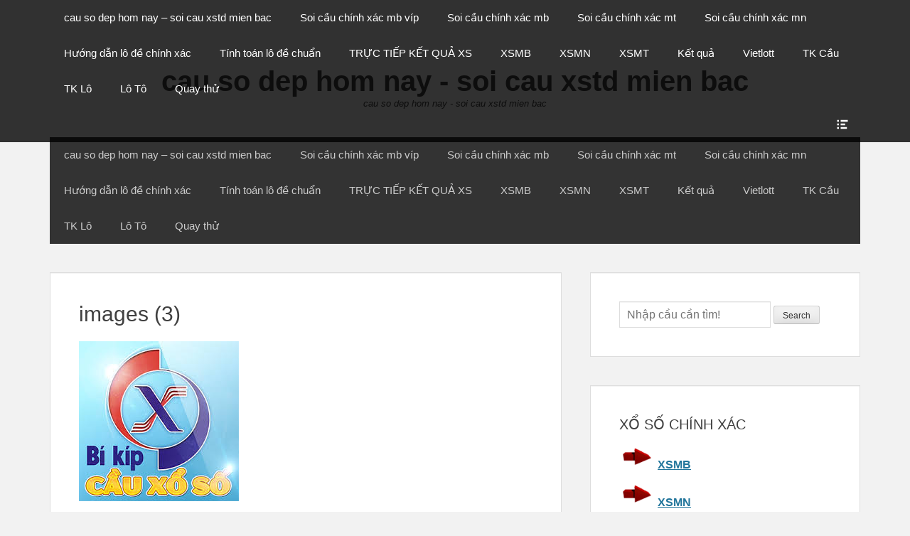

--- FILE ---
content_type: text/html; charset=utf-8
request_url: https://soicau36h.com/trang-chu/images-3/
body_size: 9769
content:
<!DOCTYPE html><html lang="vi"><head><meta charset="UTF-8"><link rel="profile" href="https://gmpg.org/xfn/11"><meta name='robots' content='index, follow, max-image-preview:large, max-snippet:-1, max-video-preview:-1' /><meta name="viewport" content="width=device-width, initial-scale=1, minimum-scale=1"><link type="text/css" media="all" href="https://soicau36h.com/wp-content/cache/breeze-minification/css/breeze_ca6e843fdc759078dd591f46ffd59fb2.css" rel="stylesheet" /><title>images (3)</title><meta name="description" content="images (3) cau so dep hom nay - soi cau xstd mien bac" /><link rel="canonical" href="https://soicau36h.com/trang-chu/images-3/" /><meta property="og:locale" content="vi_VN" /><meta property="og:type" content="article" /><meta property="og:title" content="images (3)" /><meta property="og:description" content="images (3) cau so dep hom nay - soi cau xstd mien bac" /><meta property="og:url" content="https://soicau36h.com/trang-chu/images-3/" /><meta property="og:site_name" content="cau so dep hom nay - soi cau xstd mien bac" /><meta property="og:image" content="https://soicau36h.com/trang-chu/images-3" /><meta property="og:image:width" content="225" /><meta property="og:image:height" content="225" /><meta property="og:image:type" content="image/jpeg" /><meta name="twitter:card" content="summary_large_image" /> <script type="application/ld+json" class="yoast-schema-graph">{"@context":"https://schema.org","@graph":[{"@type":"WebPage","@id":"https://soicau36h.com/trang-chu/images-3/","url":"https://soicau36h.com/trang-chu/images-3/","name":"images (3)","isPartOf":{"@id":"https://soicau36h.com/#website"},"primaryImageOfPage":{"@id":"https://soicau36h.com/trang-chu/images-3/#primaryimage"},"image":{"@id":"https://soicau36h.com/trang-chu/images-3/#primaryimage"},"thumbnailUrl":"https://soicau36h.com/wp-content/uploads/2025/04/images-3.jpg","datePublished":"2025-05-21T02:47:11+00:00","dateModified":"2025-05-21T02:47:11+00:00","description":"images (3) cau so dep hom nay - soi cau xstd mien bac","breadcrumb":{"@id":"https://soicau36h.com/trang-chu/images-3/#breadcrumb"},"inLanguage":"vi","potentialAction":[{"@type":"ReadAction","target":["https://soicau36h.com/trang-chu/images-3/"]}]},{"@type":"ImageObject","inLanguage":"vi","@id":"https://soicau36h.com/trang-chu/images-3/#primaryimage","url":"https://soicau36h.com/wp-content/uploads/2025/04/images-3.jpg","contentUrl":"https://soicau36h.com/wp-content/uploads/2025/04/images-3.jpg","width":225,"height":225},{"@type":"BreadcrumbList","@id":"https://soicau36h.com/trang-chu/images-3/#breadcrumb","itemListElement":[{"@type":"ListItem","position":1,"name":"Home","item":"https://soicau36h.com/"},{"@type":"ListItem","position":2,"name":"cau so dep hom nay &#8211; soi cau xstd mien bac","item":"https://soicau36h.com/trang-chu/"},{"@type":"ListItem","position":3,"name":"images (3)"}]},{"@type":"WebSite","@id":"https://soicau36h.com/#website","url":"https://soicau36h.com/","name":"cau so dep hom nay - soi cau xstd mien bac","description":"cau so dep hom nay - soi cau xstd mien bac","potentialAction":[{"@type":"SearchAction","target":{"@type":"EntryPoint","urlTemplate":"https://soicau36h.com/?s={search_term_string}"},"query-input":"required name=search_term_string"}],"inLanguage":"vi"}]}</script> <link rel="alternate" type="application/rss+xml" title="D&ograve;ng th&ocirc;ng tin cau so dep hom nay - soi cau xstd mien bac &raquo;" href="https://soicau36h.com/feed/" /><link rel="alternate" type="application/rss+xml" title="D&ograve;ng ph&#7843;n h&#7891;i cau so dep hom nay - soi cau xstd mien bac &raquo;" href="https://soicau36h.com/comments/feed/" /> <script type="text/javascript">/*  */
window._wpemojiSettings = {"baseUrl":"https:\/\/s.w.org\/images\/core\/emoji\/14.0.0\/72x72\/","ext":".png","svgUrl":"https:\/\/s.w.org\/images\/core\/emoji\/14.0.0\/svg\/","svgExt":".svg","source":{"concatemoji":"https:\/\/soicau36h.com\/wp-includes\/js\/wp-emoji-release.min.js?ver=6.4.7"}};
/*! This file is auto-generated */
!function(i,n){var o,s,e;function c(e){try{var t={supportTests:e,timestamp:(new Date).valueOf()};sessionStorage.setItem(o,JSON.stringify(t))}catch(e){}}function p(e,t,n){e.clearRect(0,0,e.canvas.width,e.canvas.height),e.fillText(t,0,0);var t=new Uint32Array(e.getImageData(0,0,e.canvas.width,e.canvas.height).data),r=(e.clearRect(0,0,e.canvas.width,e.canvas.height),e.fillText(n,0,0),new Uint32Array(e.getImageData(0,0,e.canvas.width,e.canvas.height).data));return t.every(function(e,t){return e===r[t]})}function u(e,t,n){switch(t){case"flag":return n(e,"\ud83c\udff3\ufe0f\u200d\u26a7\ufe0f","\ud83c\udff3\ufe0f\u200b\u26a7\ufe0f")?!1:!n(e,"\ud83c\uddfa\ud83c\uddf3","\ud83c\uddfa\u200b\ud83c\uddf3")&&!n(e,"\ud83c\udff4\udb40\udc67\udb40\udc62\udb40\udc65\udb40\udc6e\udb40\udc67\udb40\udc7f","\ud83c\udff4\u200b\udb40\udc67\u200b\udb40\udc62\u200b\udb40\udc65\u200b\udb40\udc6e\u200b\udb40\udc67\u200b\udb40\udc7f");case"emoji":return!n(e,"\ud83e\udef1\ud83c\udffb\u200d\ud83e\udef2\ud83c\udfff","\ud83e\udef1\ud83c\udffb\u200b\ud83e\udef2\ud83c\udfff")}return!1}function f(e,t,n){var r="undefined"!=typeof WorkerGlobalScope&&self instanceof WorkerGlobalScope?new OffscreenCanvas(300,150):i.createElement("canvas"),a=r.getContext("2d",{willReadFrequently:!0}),o=(a.textBaseline="top",a.font="600 32px Arial",{});return e.forEach(function(e){o[e]=t(a,e,n)}),o}function t(e){var t=i.createElement("script");t.src=e,t.defer=!0,i.head.appendChild(t)}"undefined"!=typeof Promise&&(o="wpEmojiSettingsSupports",s=["flag","emoji"],n.supports={everything:!0,everythingExceptFlag:!0},e=new Promise(function(e){i.addEventListener("DOMContentLoaded",e,{once:!0})}),new Promise(function(t){var n=function(){try{var e=JSON.parse(sessionStorage.getItem(o));if("object"==typeof e&&"number"==typeof e.timestamp&&(new Date).valueOf()<e.timestamp+604800&&"object"==typeof e.supportTests)return e.supportTests}catch(e){}return null}();if(!n){if("undefined"!=typeof Worker&&"undefined"!=typeof OffscreenCanvas&&"undefined"!=typeof URL&&URL.createObjectURL&&"undefined"!=typeof Blob)try{var e="postMessage("+f.toString()+"("+[JSON.stringify(s),u.toString(),p.toString()].join(",")+"));",r=new Blob([e],{type:"text/javascript"}),a=new Worker(URL.createObjectURL(r),{name:"wpTestEmojiSupports"});return void(a.onmessage=function(e){c(n=e.data),a.terminate(),t(n)})}catch(e){}c(n=f(s,u,p))}t(n)}).then(function(e){for(var t in e)n.supports[t]=e[t],n.supports.everything=n.supports.everything&&n.supports[t],"flag"!==t&&(n.supports.everythingExceptFlag=n.supports.everythingExceptFlag&&n.supports[t]);n.supports.everythingExceptFlag=n.supports.everythingExceptFlag&&!n.supports.flag,n.DOMReady=!1,n.readyCallback=function(){n.DOMReady=!0}}).then(function(){return e}).then(function(){var e;n.supports.everything||(n.readyCallback(),(e=n.source||{}).concatemoji?t(e.concatemoji):e.wpemoji&&e.twemoji&&(t(e.twemoji),t(e.wpemoji)))}))}((window,document),window._wpemojiSettings);
/*  */</script> <script type="text/javascript" id="breeze-prefetch-js-extra">/*  */
var breeze_prefetch = {"local_url":"https:\/\/soicau36h.com","ignore_remote_prefetch":"1","ignore_list":["\/","\/page\/(.)","\/wp-admin\/"]};
/*  */</script> <script type="text/javascript" src="https://soicau36h.com/wp-content/plugins/breeze/assets/js/js-front-end/breeze-prefetch-links.min.js?ver=2.1.6" id="breeze-prefetch-js"></script> <script type="text/javascript" src="https://soicau36h.com/wp-includes/js/jquery/jquery.min.js?ver=3.7.1" id="jquery-core-js"></script> <script type="text/javascript" src="https://soicau36h.com/wp-includes/js/jquery/jquery-migrate.min.js?ver=3.4.1" id="jquery-migrate-js"></script> <script type="text/javascript" src="https://soicau36h.com/wp-content/themes/clean-box/js/jquery.sidr.min.js?ver=2.2.1.1%20-%202016-03-03" id="jquery-sidr-js"></script> <script type="text/javascript" src="https://soicau36h.com/wp-content/themes/clean-box/js/clean-box-custom-scripts.min.js" id="clean-box-custom-scripts-js"></script> <!--[if lt IE 9]> <script type="text/javascript" src="https://soicau36h.com/wp-content/themes/clean-box/js/html5.min.js?ver=3.7.3" id="clean-box-html5-js"></script> <![endif]--><link rel="https://api.w.org/" href="https://soicau36h.com/wp-json/" /><link rel="alternate" type="application/json" href="https://soicau36h.com/wp-json/wp/v2/media/16914" /><link rel="EditURI" type="application/rsd+xml" title="RSD" href="https://soicau36h.com/xmlrpc.php?rsd" /><meta name="generator" content="WordPress 6.4.7" /><link rel='shortlink' href='https://soicau36h.com/?p=16914' /><link rel="alternate" type="application/json+oembed" href="https://soicau36h.com/wp-json/oembed/1.0/embed?url=https%3A%2F%2Fsoicau36h.com%2Ftrang-chu%2Fimages-3%2F%23main" /><link rel="alternate" type="text/xml+oembed" href="https://soicau36h.com/wp-json/oembed/1.0/embed?url=https%3A%2F%2Fsoicau36h.com%2Ftrang-chu%2Fimages-3%2F%23main&#038;format=xml" /> <script async src="https://soicau36h.com/wp-content/uploads/breeze/google/gtag.js?id=G-Q939EFJYFJ"></script> <script>window.dataLayer = window.dataLayer || [];
			function gtag(){dataLayer.push(arguments);}
			gtag('js', new Date());
			gtag('config', 'G-Q939EFJYFJ');</script> <link rel="icon" href="https://soicau36h.com/wp-content/uploads/2025/04/images-3-150x150.jpg" sizes="32x32" /><link rel="icon" href="https://soicau36h.com/wp-content/uploads/2025/04/images-3.jpg" sizes="192x192" /><link rel="apple-touch-icon" href="https://soicau36h.com/wp-content/uploads/2025/04/images-3.jpg" /><meta name="msapplication-TileImage" content="https://soicau36h.com/wp-content/uploads/2025/04/images-3.jpg" /></head><body class="attachment attachment-template-default attachmentid-16914 attachment-jpeg custom-background wp-embed-responsive group-blog two-columns content-left excerpt-image-top mobile-menu-one"><div id="page" class="hfeed site"><div id="fixed-header-top"><div class="wrapper"><div id="mobile-primary-menu" class="mobile-menu-anchor fixed-primary-menu"> <a href="#mobile-primary-nav" id="primary-menu-anchor" class="genericon genericon-menu"> <span class="mobile-menu-text screen-reader-text"> Menu </span> </a></div><nav class="site-navigation nav-primary search-enabled" role="navigation"><h1 class="assistive-text">Primary Menu</h1><div class="screen-reader-text skip-link"><a href="#content" title="Skip to content">Skip to content</a></div><ul id="menu-memu" class="menu clean-box-nav-menu"><li id="menu-item-16734" class="menu-item menu-item-type-post_type menu-item-object-page menu-item-home menu-item-16734"><a href="https://soicau36h.com/trang-chu/">cau so dep hom nay &ndash; soi cau xstd mien bac</a></li><li id="menu-item-17235" class="menu-item menu-item-type-taxonomy menu-item-object-category menu-item-has-children menu-item-17235"><a href="https://soicau36h.com/soi-cau-chinh-xac-mb-vip/">Soi c&acirc;&#768;u chi&#769;nh xa&#769;c mb vi&#769;p</a><ul class="sub-menu"><li id="menu-item-16927" class="menu-item menu-item-type-post_type menu-item-object-page menu-item-16927"><a href="https://soicau36h.com/chot-loto-bach-thu-lo-2-nhay-mb-sieu-vip-hom-nay/">ch&#7889;t loto b&#7841;ch th&#7911; l&ocirc; 2 nh&aacute;y mb si&ecirc;u vip h&ocirc;m nay</a></li><li id="menu-item-16699" class="menu-item menu-item-type-post_type menu-item-object-page menu-item-16699"><a href="https://soicau36h.com/chot-loto-ba-cang-mb-sieu-chuan-hom-nay/">ch&#7889;t loto ba c&agrave;ng mb si&ecirc;u vip h&ocirc;m nay</a></li><li id="menu-item-16700" class="menu-item menu-item-type-post_type menu-item-object-page menu-item-16700"><a href="https://soicau36h.com/chot-loto-bach-thu-de-mb-sieu-chuan-hom-nay/">ch&#7889;t loto b&#7841;ch th&#7911; &#273;&#7873; mb si&ecirc;u vip h&ocirc;m nay</a></li><li id="menu-item-16701" class="menu-item menu-item-type-post_type menu-item-object-page menu-item-16701"><a href="https://soicau36h.com/chot-loto-bach-thu-lo-kep-mb-sieu-chuan-hom-nay/">ch&#7889;t loto b&#7841;ch th&#7911; l&ocirc; k&eacute;p mb si&ecirc;u vip h&ocirc;m nay</a></li><li id="menu-item-16702" class="menu-item menu-item-type-post_type menu-item-object-page menu-item-16702"><a href="https://soicau36h.com/chot-loto-bach-thu-lo-mb-sieu-chuan-hom-nay/">ch&#7889;t loto b&#7841;ch th&#7911; l&ocirc; mb si&ecirc;u vip h&ocirc;m nay</a></li><li id="menu-item-16705" class="menu-item menu-item-type-post_type menu-item-object-page menu-item-16705"><a href="https://soicau36h.com/chot-loto-cap-3-cang-mb-sieu-chuan-hom-nay/">ch&#7889;t loto c&#7863;p 3 c&agrave;ng mb si&ecirc;u vip h&ocirc;m nay</a></li><li id="menu-item-16708" class="menu-item menu-item-type-post_type menu-item-object-page menu-item-16708"><a href="https://soicau36h.com/chot-loto-dan-de-4-con-mb-sieu-chuan-hom-nay/">ch&#7889;t loto d&agrave;n &#273;&#7873; 4 con mb si&ecirc;u vip h&ocirc;m nay</a></li><li id="menu-item-17093" class="menu-item menu-item-type-post_type menu-item-object-page menu-item-17093"><a href="https://soicau36h.com/chot-loto-dan-de-6-con-mb-sieu-vip-hom-nay/">ch&#7889;t loto d&agrave;n &#273;&#7873; 6 con mb si&ecirc;u vip h&ocirc;m nay</a></li><li id="menu-item-17092" class="menu-item menu-item-type-post_type menu-item-object-page menu-item-17092"><a href="https://soicau36h.com/chot-loto-dan-de-8-con-mb-sieu-vip-hom-nay/">ch&#7889;t loto d&agrave;n &#273;&#7873; 8 con mb si&ecirc;u vip h&ocirc;m nay</a></li><li id="menu-item-17091" class="menu-item menu-item-type-post_type menu-item-object-page menu-item-17091"><a href="https://soicau36h.com/chot-loto-dan-de-10-con-mb-sieu-vip-hom-nay/">ch&#7889;t loto d&agrave;n &#273;&#7873; 10 con mb si&ecirc;u vip h&ocirc;m nay</a></li><li id="menu-item-16709" class="menu-item menu-item-type-post_type menu-item-object-page menu-item-16709"><a href="https://soicau36h.com/chot-loto-dan-de-dau-duoi-mb-sieu-chuan-hom-nay/">ch&#7889;t loto d&agrave;n &#273;&#7873; &#273;&#7847;u &#273;u&ocirc;i mb si&ecirc;u vip h&ocirc;m nay</a></li><li id="menu-item-16710" class="menu-item menu-item-type-post_type menu-item-object-page menu-item-16710"><a href="https://soicau36h.com/chot-loto-dan-lo-10-con-mb-sieu-chuan-hom-nay/">ch&#7889;t loto d&agrave;n l&ocirc; 10 con mb si&ecirc;u vip h&ocirc;m nay</a></li><li id="menu-item-16711" class="menu-item menu-item-type-post_type menu-item-object-page menu-item-16711"><a href="https://soicau36h.com/chot-loto-dan-lo-4-con-mb-sieu-chuan-hom-nay/">ch&#7889;t loto d&agrave;n l&ocirc; 4 con mb si&ecirc;u vip h&ocirc;m nay</a></li></ul></li><li id="menu-item-17234" class="menu-item menu-item-type-taxonomy menu-item-object-category menu-item-has-children menu-item-17234"><a href="https://soicau36h.com/soi-cau-chinh-xac-mb/">Soi c&acirc;&#768;u chi&#769;nh xa&#769;c mb</a><ul class="sub-menu"><li id="menu-item-16712" class="menu-item menu-item-type-post_type menu-item-object-page menu-item-16712"><a href="https://soicau36h.com/chot-loto-dan-lo-6-con-mb-sieu-chuan-hom-nay/">ch&#7889;t loto d&agrave;n l&ocirc; 6 con mb si&ecirc;u vip h&ocirc;m nay</a></li><li id="menu-item-16713" class="menu-item menu-item-type-post_type menu-item-object-page menu-item-16713"><a href="https://soicau36h.com/chot-loto-dan-lo-8-con-mb-sieu-chuan-hom-nay/">ch&#7889;t loto d&agrave;n l&ocirc; 8 con mb si&ecirc;u vip h&ocirc;m nay</a></li><li id="menu-item-16720" class="menu-item menu-item-type-post_type menu-item-object-page menu-item-16720"><a href="https://soicau36h.com/chot-loto-lo-xien-2-mb-sieu-chuan-hom-nay/">ch&#7889;t loto l&ocirc; xi&ecirc;n 2 mb si&ecirc;u vip h&ocirc;m nay</a></li><li id="menu-item-16721" class="menu-item menu-item-type-post_type menu-item-object-page menu-item-16721"><a href="https://soicau36h.com/chot-loto-lo-xien-3-mb-sieu-chuan-hom-nay/">ch&#7889;t loto l&ocirc; xi&ecirc;n 3 mb si&ecirc;u vip h&ocirc;m nay</a></li><li id="menu-item-16722" class="menu-item menu-item-type-post_type menu-item-object-page menu-item-16722"><a href="https://soicau36h.com/chot-loto-lo-xien-4-mb-sieu-chuan-hom-nay/">ch&#7889;t loto l&ocirc; xi&ecirc;n 4 mb si&ecirc;u vip h&ocirc;m nay</a></li><li id="menu-item-16727" class="menu-item menu-item-type-post_type menu-item-object-page menu-item-16727"><a href="https://soicau36h.com/chot-loto-song-thu-de-mb-sieu-chuan-hom-nay/">ch&#7889;t loto song th&#7911; &#273;&#7873; mb si&ecirc;u vip h&ocirc;m nay</a></li><li id="menu-item-16729" class="menu-item menu-item-type-post_type menu-item-object-page menu-item-16729"><a href="https://soicau36h.com/chot-loto-song-thu-lo-mb-sieu-chuan-hom-nay/">ch&#7889;t loto song th&#7911; l&ocirc; mb si&ecirc;u vip h&ocirc;m nay</a></li><li id="menu-item-16728" class="menu-item menu-item-type-post_type menu-item-object-page menu-item-16728"><a href="https://soicau36h.com/chot-loto-song-thu-lo-kep-mb-sieu-chuan-hom-nay/">ch&#7889;t loto song th&#7911; l&ocirc; k&eacute;p mb si&ecirc;u vip h&ocirc;m nay</a></li></ul></li><li id="menu-item-17237" class="menu-item menu-item-type-taxonomy menu-item-object-category menu-item-has-children menu-item-17237"><a href="https://soicau36h.com/soi-cau-chinh-xac-mt/">Soi c&acirc;&#768;u chi&#769;nh xa&#769;c mt</a><ul class="sub-menu"><li id="menu-item-16704" class="menu-item menu-item-type-post_type menu-item-object-page menu-item-16704"><a href="https://soicau36h.com/chot-loto-bao-lo-mt-sieu-chuan-hom-nay/">ch&#7889;t loto bao l&ocirc; mt si&ecirc;u vip h&ocirc;m nay</a></li><li id="menu-item-16707" class="menu-item menu-item-type-post_type menu-item-object-page menu-item-16707"><a href="https://soicau36h.com/chot-loto-cap-xiu-chu-mt-sieu-chuan-hom-nay/">ch&#7889;t loto c&#7863;p x&iacute;u ch&#7911; mt si&ecirc;u vip h&ocirc;m nay</a></li><li id="menu-item-16715" class="menu-item menu-item-type-post_type menu-item-object-page menu-item-16715"><a href="https://soicau36h.com/chot-loto-dac-biet-mt-sieu-chuan-hom-nay/">ch&#7889;t loto &#273;&#7863;c bi&#7879;t mt si&ecirc;u vip h&ocirc;m nay</a></li><li id="menu-item-16717" class="menu-item menu-item-type-post_type menu-item-object-page menu-item-16717"><a href="https://soicau36h.com/chot-loto-giai-tam-mt-sieu-chuan-hom-nay/">ch&#7889;t loto gi&#7843;i t&aacute;m mt si&ecirc;u vip h&ocirc;m nay</a></li><li id="menu-item-16719" class="menu-item menu-item-type-post_type menu-item-object-page menu-item-16719"><a href="https://soicau36h.com/chot-loto-lo-3-mt-sieu-chuan-hom-nay/">ch&#7889;t loto l&ocirc; 3 s&#7889; mt si&ecirc;u vip h&ocirc;m nay</a></li><li id="menu-item-16724" class="menu-item menu-item-type-post_type menu-item-object-page menu-item-16724"><a href="https://soicau36h.com/chot-loto-dau-duoi-giai-8-mt-sieu-chuan-hom-nay/">ch&#7889;t loto s&#7899; &#273;&#7847;u &#273;u&ocirc;i gi&#7843;i 8 mt si&ecirc;u vip h&ocirc;m nay</a></li><li id="menu-item-16726" class="menu-item menu-item-type-post_type menu-item-object-page menu-item-16726"><a href="https://soicau36h.com/chot-loto-dau-duoi-giai-dac-biet-mt-sieu-chuan-hom-nay/">ch&#7889;t loto s&#7899; &#273;&#7847;u &#273;u&ocirc;i gi&#7843;i &#273;&#7863;c bi&#7879;t mt si&ecirc;u vip h&ocirc;m nay</a></li><li id="menu-item-16731" class="menu-item menu-item-type-post_type menu-item-object-page menu-item-16731"><a href="https://soicau36h.com/chot-loto-song-thu-lo-mt-sieu-chuan-hom-nay/">ch&#7889;t loto song th&#7911; l&ocirc; mt si&ecirc;u vip h&ocirc;m nay</a></li><li id="menu-item-16733" class="menu-item menu-item-type-post_type menu-item-object-page menu-item-16733"><a href="https://soicau36h.com/chot-loto-xiu-chu-mt-sieu-chuan-hom-nay/">ch&#7889;t loto x&iacute;u ch&#7911; mt si&ecirc;u vip h&ocirc;m nay</a></li></ul></li><li id="menu-item-17236" class="menu-item menu-item-type-taxonomy menu-item-object-category menu-item-has-children menu-item-17236"><a href="https://soicau36h.com/soi-cau-chinh-xac-mn/">Soi c&acirc;&#768;u chi&#769;nh xa&#769;c mn</a><ul class="sub-menu"><li id="menu-item-16703" class="menu-item menu-item-type-post_type menu-item-object-page menu-item-16703"><a href="https://soicau36h.com/chot-loto-bao-lo-mn-sieu-chuan-hom-nay/">ch&#7889;t loto bao l&ocirc; mn si&ecirc;u vip h&ocirc;m nay</a></li><li id="menu-item-16706" class="menu-item menu-item-type-post_type menu-item-object-page menu-item-16706"><a href="https://soicau36h.com/chot-loto-cap-xiu-chu-mn-sieu-chuan-hom-nay/">ch&#7889;t loto c&#7863;p x&iacute;u ch&#7911; mn si&ecirc;u vip h&ocirc;m nay</a></li><li id="menu-item-16714" class="menu-item menu-item-type-post_type menu-item-object-page menu-item-16714"><a href="https://soicau36h.com/chot-loto-dac-biet-mn-sieu-chuan-hom-nay/">ch&#7889;t loto &#273;&#7863;c bi&#7879;t mn si&ecirc;u vip h&ocirc;m nay</a></li><li id="menu-item-16716" class="menu-item menu-item-type-post_type menu-item-object-page menu-item-16716"><a href="https://soicau36h.com/chot-loto-giai-tam-mn-sieu-chuan-hom-nay/">ch&#7889;t loto gi&#7843;i t&aacute;m mn si&ecirc;u vip h&ocirc;m nay</a></li><li id="menu-item-16718" class="menu-item menu-item-type-post_type menu-item-object-page menu-item-16718"><a href="https://soicau36h.com/chot-loto-lo-3-mn-sieu-chuan-hom-nay/">ch&#7889;t loto l&ocirc; 3 s&#7889; mn si&ecirc;u vip h&ocirc;m nay</a></li><li id="menu-item-16723" class="menu-item menu-item-type-post_type menu-item-object-page menu-item-16723"><a href="https://soicau36h.com/chot-loto-dau-duoi-giai-8-mn-sieu-chuan-hom-nay/">ch&#7889;t loto s&#7899; &#273;&#7847;u &#273;u&ocirc;i gi&#7843;i 8 mn si&ecirc;u vip h&ocirc;m nay</a></li><li id="menu-item-16725" class="menu-item menu-item-type-post_type menu-item-object-page menu-item-16725"><a href="https://soicau36h.com/chot-loto-dau-duoi-giai-dac-biet-mn-sieu-chuan-hom-nay/">ch&#7889;t loto s&#7899; &#273;&#7847;u &#273;u&ocirc;i gi&#7843;i &#273;&#7863;c bi&#7879;t mn si&ecirc;u vip h&ocirc;m nay</a></li><li id="menu-item-16730" class="menu-item menu-item-type-post_type menu-item-object-page menu-item-16730"><a href="https://soicau36h.com/chot-loto-song-thu-lo-mn-sieu-chuan-hom-nay/">ch&#7889;t loto song th&#7911; l&ocirc; mn si&ecirc;u vip h&ocirc;m nay</a></li><li id="menu-item-16732" class="menu-item menu-item-type-post_type menu-item-object-page menu-item-16732"><a href="https://soicau36h.com/chot-loto-xiu-chu-mn-sieu-chuan-hom-nay/">ch&#7889;t loto x&iacute;u ch&#7911; mn si&ecirc;u vip h&ocirc;m nay</a></li></ul></li><li id="menu-item-17233" class="menu-item menu-item-type-taxonomy menu-item-object-category menu-item-17233"><a href="https://soicau36h.com/huong-da%cc%83n-lo-de-chinh-xac/">H&#432;&#417;&#769;ng d&acirc;&#771;n l&ocirc; &#273;&ecirc;&#768; chi&#769;nh xa&#769;c</a></li><li id="menu-item-17238" class="menu-item menu-item-type-taxonomy menu-item-object-category menu-item-17238"><a href="https://soicau36h.com/tinh-toan-lo-de-chua%cc%89n/">Ti&#769;nh toa&#769;n l&ocirc; &#273;&ecirc;&#768; chu&acirc;&#777;n</a></li><li id="menu-item-16922" class="menu-item menu-item-type-post_type menu-item-object-post menu-item-16922"><a href="https://soicau36h.com/truc-tiep-ket-qua-xs/">TR&#7920;C TI&#7870;P K&#7870;T QU&#7842; XS</a></li><li id="menu-item-18138" class="menu-item menu-item-type-post_type menu-item-object-post menu-item-18138"><a href="https://soicau36h.com/ket-qua-xo-so-mien-bac-sieu-chuan-cap-nhat-kqxs-mien-bac-sieu-nhanh/">XSMB</a></li><li id="menu-item-18139" class="menu-item menu-item-type-post_type menu-item-object-post menu-item-18139"><a href="https://soicau36h.com/ket-qua-xo-so-mien-nam-sieu-chuan-cap-nhat-kqxs-mien-nam-sieu-nhanh/">XSMN</a></li><li id="menu-item-18140" class="menu-item menu-item-type-post_type menu-item-object-post menu-item-18140"><a href="https://soicau36h.com/ket-qua-xo-so-mien-trung-sieu-chuan-cap-nhat-kqxs-mien-trung-sieu-nhanh/">XSMT</a></li><li id="menu-item-18141" class="menu-item menu-item-type-post_type menu-item-object-post menu-item-18141"><a href="https://soicau36h.com/ket-qua-xo-so-nhanh-nhat-chinh-xac-nhat-tuong-thuat-ket-qua-xo-so-3-mien-hom-nay/">K&#7871;t qu&#7843;</a></li><li id="menu-item-18142" class="menu-item menu-item-type-post_type menu-item-object-post menu-item-has-children menu-item-18142"><a href="https://soicau36h.com/kqxs-vietlott-ket-qua-xo-so-vietlott-nhanh-nhat/">Vietlott</a><ul class="sub-menu"><li id="menu-item-18143" class="menu-item menu-item-type-post_type menu-item-object-post menu-item-18143"><a href="https://soicau36h.com/kqxs-vietlott-ket-qua-xo-so-vietlott-nhanh-nhat/">K&#7871;t Qu&#7843; X&#7893; S&#7889; Vietlott H&ocirc;m Nay</a></li><li id="menu-item-18144" class="menu-item menu-item-type-post_type menu-item-object-post menu-item-18144"><a href="https://soicau36h.com/kqxs-mega-6-45-ket-qua-xo-so-mega-6-45-nhanh-nhat/">XS Mega 6/45</a></li><li id="menu-item-18145" class="menu-item menu-item-type-post_type menu-item-object-post menu-item-18145"><a href="https://soicau36h.com/kqxs-max-4d-ket-qua-xo-so-max-4d-nhanh-nhat/">XS Max 4D</a></li><li id="menu-item-18146" class="menu-item menu-item-type-post_type menu-item-object-post menu-item-18146"><a href="https://soicau36h.com/kqxs-power-6-55-ket-qua-xo-so-power-6-55-nhanh-nhat/">Power 6/55</a></li><li id="menu-item-18147" class="menu-item menu-item-type-post_type menu-item-object-post menu-item-18147"><a href="https://soicau36h.com/kqxs-max-3d-ket-qua-xo-so-max-3d-nhanh-nhat/">XS Max 3D</a></li></ul></li><li id="menu-item-18148" class="menu-item menu-item-type-post_type menu-item-object-post menu-item-has-children menu-item-18148"><a href="https://soicau36h.com/bach-thu-lo-mien-bac-soi-cau-bach-thu-lo-hom-nay/">TK C&#7847;u</a><ul class="sub-menu"><li id="menu-item-18149" class="menu-item menu-item-type-post_type menu-item-object-post menu-item-18149"><a href="https://soicau36h.com/bach-thu-lo-mien-bac-soi-cau-bach-thu-lo-hom-nay/">TK C&#7847;u B&#7841;ch th&#7911; (MB)</a></li><li id="menu-item-18150" class="menu-item menu-item-type-post_type menu-item-object-post menu-item-18150"><a href="https://soicau36h.com/soi-cau-lat-lien-tuc-hang-ngay-cau-lat-lien-tuc-chinh-xac/">L&#7853;t li&ecirc;n t&#7909;c (MB)</a></li><li id="menu-item-18151" class="menu-item menu-item-type-post_type menu-item-object-post menu-item-18151"><a href="https://soicau36h.com/soi-cau-ve-ca-cap-hom-nay-cau-ve-ca-cap-mien-bac-chinh-xac/">V&#7873; c&#7843; c&#7863;p (MB)</a></li><li id="menu-item-18152" class="menu-item menu-item-type-post_type menu-item-object-post menu-item-18152"><a href="https://soicau36h.com/soi-cau-ve-nhieu-nhay-hang-ngay-cau-ve-2-nhay-hom-nay/">V&#7873; nhi&#7873;u nh&aacute;y (MB)</a></li><li id="menu-item-18153" class="menu-item menu-item-type-post_type menu-item-object-post menu-item-18153"><a href="https://soicau36h.com/soi-cau-xo-so-mien-nam-chinh-xac-soi-cau-mien-nam/">C&#7847;u mi&#7873;n Nam</a></li><li id="menu-item-18154" class="menu-item menu-item-type-post_type menu-item-object-post menu-item-18154"><a href="https://soicau36h.com/soi-cau-xo-so-mien-trung-chinh-xac-soi-cau-mien-trung/">C&#7847;u mi&#7873;n Trung</a></li></ul></li><li id="menu-item-18155" class="menu-item menu-item-type-post_type menu-item-object-post menu-item-has-children menu-item-18155"><a href="https://soicau36h.com/thong-ke-lo-gan-lo-gan-hang-ngay/">TK L&ocirc;</a><ul class="sub-menu"><li id="menu-item-18156" class="menu-item menu-item-type-post_type menu-item-object-post menu-item-18156"><a href="https://soicau36h.com/thong-ke-lo-gan-lo-gan-hang-ngay/">L&ocirc; gan</a></li><li id="menu-item-18157" class="menu-item menu-item-type-post_type menu-item-object-post menu-item-18157"><a href="https://soicau36h.com/thong-ke-lo-xien-lo-xien-sieu-chuan/">L&ocirc; xi&ecirc;n</a></li><li id="menu-item-18158" class="menu-item menu-item-type-post_type menu-item-object-post menu-item-18158"><a href="https://soicau36h.com/thong-ke-lo-kep-lo-kep-mien-bac/">L&ocirc; k&eacute;p</a></li><li id="menu-item-18159" class="menu-item menu-item-type-post_type menu-item-object-post menu-item-18159"><a href="https://soicau36h.com/thong-ke-theo-dau-ket-qua-de-dau/">TK &#273;&#7847;u</a></li><li id="menu-item-18160" class="menu-item menu-item-type-post_type menu-item-object-post menu-item-18160"><a href="https://soicau36h.com/thong-ke-theo-duoi-ket-qua-de-duoi/">TK &#273;u&ocirc;i</a></li><li id="menu-item-18161" class="menu-item menu-item-type-post_type menu-item-object-post menu-item-18161"><a href="https://soicau36h.com/thong-ke-giai-dac-biet-ket-qua-giai-dac-biet/">TK gi&#7843;i &#273;&#7863;c bi&#7879;t</a></li><li id="menu-item-18162" class="menu-item menu-item-type-post_type menu-item-object-post menu-item-18162"><a href="https://soicau36h.com/thong-ke-tan-suat-lo-to-hay-ve-nhat/">TK l&#7847;n xu&#7845;t hi&#7879;n</a></li><li id="menu-item-18163" class="menu-item menu-item-type-post_type menu-item-object-post menu-item-18163"><a href="https://soicau36h.com/thong-ke-00-99-lo-to-00-99/">TK 00-99</a></li></ul></li><li id="menu-item-18164" class="menu-item menu-item-type-post_type menu-item-object-post menu-item-has-children menu-item-18164"><a href="https://soicau36h.com/ket-qua-lo-to-lo-to-mien-bac-hom-nay/">L&ocirc; T&ocirc;</a><ul class="sub-menu"><li id="menu-item-18165" class="menu-item menu-item-type-post_type menu-item-object-post menu-item-18165"><a href="https://soicau36h.com/ket-qua-lo-to-lo-to-mien-bac-hom-nay/">L&ocirc; t&ocirc; mi&#7873;n B&#7855;c</a></li><li id="menu-item-18166" class="menu-item menu-item-type-post_type menu-item-object-post menu-item-18166"><a href="https://soicau36h.com/ket-qua-lo-to-lo-to-mien-nam-chinh-xac/">L&ocirc; t&ocirc; mi&#7873;n Nam</a></li><li id="menu-item-18167" class="menu-item menu-item-type-post_type menu-item-object-post menu-item-18167"><a href="https://soicau36h.com/ket-qua-lo-to-lo-to-mien-trung-chinh-xac/">L&ocirc; t&ocirc; mi&#7873;n Trung</a></li></ul></li><li id="menu-item-18168" class="menu-item menu-item-type-post_type menu-item-object-post menu-item-has-children menu-item-18168"><a href="https://soicau36h.com/quay-thu-xo-so-quay-thu-ket-qua/">Quay th&#7917;</a><ul class="sub-menu"><li id="menu-item-18169" class="menu-item menu-item-type-post_type menu-item-object-post menu-item-18169"><a href="https://soicau36h.com/quay-thu-xo-so-quay-thu-ket-qua/">Quay th&#7917; x&#7893; s&#7889;</a></li><li id="menu-item-18170" class="menu-item menu-item-type-post_type menu-item-object-post menu-item-18170"><a href="https://soicau36h.com/quay-thu-xsmb-quay-thu-kqxsmb-hom-nay/">Quay th&#7917; XSMB</a></li><li id="menu-item-18171" class="menu-item menu-item-type-post_type menu-item-object-post menu-item-18171"><a href="https://soicau36h.com/quay-thu-xsmt-quay-thu-kqxsmt-hom-nay/">Quay th&#7917; XSMT</a></li><li id="menu-item-18172" class="menu-item menu-item-type-post_type menu-item-object-post menu-item-18172"><a href="https://soicau36h.com/quay-thu-xsmn-quay-thu-kqxsmn-hom-nay/">Quay th&#7917; XSMN</a></li></ul></li></ul></nav><div id="header-toggle"> <a href="#header-toggle-sidebar" class="genericon"><span class="header-toggle-text screen-reader-text">Show Header Sidebar Content</span></a></div><div id="header-toggle-sidebar" class="widget-area displaynone" role="complementary"><section class="widget widget_search" id="header-serach"><form role="search" method="get" class="search-form" action="https://soicau36h.com/"> <label> <span class="screen-reader-text">Search for:</span> <input type="search" class="search-field" placeholder="Search..." value="" name="s" title="Search for:"> </label> <input type="submit" class="search-submit" value="Search"></form></section></div></div></div><header id="masthead" role="banner"><div class="wrapper"><div id="mobile-header-left-menu" class="mobile-menu-anchor secondary-menu"> <a href="#mobile-header-left-nav" id="header-left-menu-anchor" class="genericon genericon-menu"> <span class="mobile-menu-text">Secondary Menu</span> </a></div><div id="site-branding"><div id="site-header"><h1 class="site-title"><a href="https://soicau36h.com/">cau so dep hom nay - soi cau xstd mien bac</a></h1><h2 class="site-description">cau so dep hom nay - soi cau xstd mien bac</h2></div></div></div></header><nav class="site-navigation nav-secondary" role="navigation"><div class="wrapper"><h1 class="assistive-text">Secondary Menu</h1><div class="screen-reader-text skip-link"><a href="#content" title="Skip to content">Skip to content</a></div><div class="menu-memu-container"><ul id="menu-memu-1" class="menu clean-box-nav-menu"><li class="menu-item menu-item-type-post_type menu-item-object-page menu-item-home menu-item-16734"><a href="https://soicau36h.com/trang-chu/">cau so dep hom nay &ndash; soi cau xstd mien bac</a></li><li class="menu-item menu-item-type-taxonomy menu-item-object-category menu-item-has-children menu-item-17235"><a href="https://soicau36h.com/soi-cau-chinh-xac-mb-vip/">Soi c&acirc;&#768;u chi&#769;nh xa&#769;c mb vi&#769;p</a><ul class="sub-menu"><li class="menu-item menu-item-type-post_type menu-item-object-page menu-item-16927"><a href="https://soicau36h.com/chot-loto-bach-thu-lo-2-nhay-mb-sieu-vip-hom-nay/">ch&#7889;t loto b&#7841;ch th&#7911; l&ocirc; 2 nh&aacute;y mb si&ecirc;u vip h&ocirc;m nay</a></li><li class="menu-item menu-item-type-post_type menu-item-object-page menu-item-16699"><a href="https://soicau36h.com/chot-loto-ba-cang-mb-sieu-chuan-hom-nay/">ch&#7889;t loto ba c&agrave;ng mb si&ecirc;u vip h&ocirc;m nay</a></li><li class="menu-item menu-item-type-post_type menu-item-object-page menu-item-16700"><a href="https://soicau36h.com/chot-loto-bach-thu-de-mb-sieu-chuan-hom-nay/">ch&#7889;t loto b&#7841;ch th&#7911; &#273;&#7873; mb si&ecirc;u vip h&ocirc;m nay</a></li><li class="menu-item menu-item-type-post_type menu-item-object-page menu-item-16701"><a href="https://soicau36h.com/chot-loto-bach-thu-lo-kep-mb-sieu-chuan-hom-nay/">ch&#7889;t loto b&#7841;ch th&#7911; l&ocirc; k&eacute;p mb si&ecirc;u vip h&ocirc;m nay</a></li><li class="menu-item menu-item-type-post_type menu-item-object-page menu-item-16702"><a href="https://soicau36h.com/chot-loto-bach-thu-lo-mb-sieu-chuan-hom-nay/">ch&#7889;t loto b&#7841;ch th&#7911; l&ocirc; mb si&ecirc;u vip h&ocirc;m nay</a></li><li class="menu-item menu-item-type-post_type menu-item-object-page menu-item-16705"><a href="https://soicau36h.com/chot-loto-cap-3-cang-mb-sieu-chuan-hom-nay/">ch&#7889;t loto c&#7863;p 3 c&agrave;ng mb si&ecirc;u vip h&ocirc;m nay</a></li><li class="menu-item menu-item-type-post_type menu-item-object-page menu-item-16708"><a href="https://soicau36h.com/chot-loto-dan-de-4-con-mb-sieu-chuan-hom-nay/">ch&#7889;t loto d&agrave;n &#273;&#7873; 4 con mb si&ecirc;u vip h&ocirc;m nay</a></li><li class="menu-item menu-item-type-post_type menu-item-object-page menu-item-17093"><a href="https://soicau36h.com/chot-loto-dan-de-6-con-mb-sieu-vip-hom-nay/">ch&#7889;t loto d&agrave;n &#273;&#7873; 6 con mb si&ecirc;u vip h&ocirc;m nay</a></li><li class="menu-item menu-item-type-post_type menu-item-object-page menu-item-17092"><a href="https://soicau36h.com/chot-loto-dan-de-8-con-mb-sieu-vip-hom-nay/">ch&#7889;t loto d&agrave;n &#273;&#7873; 8 con mb si&ecirc;u vip h&ocirc;m nay</a></li><li class="menu-item menu-item-type-post_type menu-item-object-page menu-item-17091"><a href="https://soicau36h.com/chot-loto-dan-de-10-con-mb-sieu-vip-hom-nay/">ch&#7889;t loto d&agrave;n &#273;&#7873; 10 con mb si&ecirc;u vip h&ocirc;m nay</a></li><li class="menu-item menu-item-type-post_type menu-item-object-page menu-item-16709"><a href="https://soicau36h.com/chot-loto-dan-de-dau-duoi-mb-sieu-chuan-hom-nay/">ch&#7889;t loto d&agrave;n &#273;&#7873; &#273;&#7847;u &#273;u&ocirc;i mb si&ecirc;u vip h&ocirc;m nay</a></li><li class="menu-item menu-item-type-post_type menu-item-object-page menu-item-16710"><a href="https://soicau36h.com/chot-loto-dan-lo-10-con-mb-sieu-chuan-hom-nay/">ch&#7889;t loto d&agrave;n l&ocirc; 10 con mb si&ecirc;u vip h&ocirc;m nay</a></li><li class="menu-item menu-item-type-post_type menu-item-object-page menu-item-16711"><a href="https://soicau36h.com/chot-loto-dan-lo-4-con-mb-sieu-chuan-hom-nay/">ch&#7889;t loto d&agrave;n l&ocirc; 4 con mb si&ecirc;u vip h&ocirc;m nay</a></li></ul></li><li class="menu-item menu-item-type-taxonomy menu-item-object-category menu-item-has-children menu-item-17234"><a href="https://soicau36h.com/soi-cau-chinh-xac-mb/">Soi c&acirc;&#768;u chi&#769;nh xa&#769;c mb</a><ul class="sub-menu"><li class="menu-item menu-item-type-post_type menu-item-object-page menu-item-16712"><a href="https://soicau36h.com/chot-loto-dan-lo-6-con-mb-sieu-chuan-hom-nay/">ch&#7889;t loto d&agrave;n l&ocirc; 6 con mb si&ecirc;u vip h&ocirc;m nay</a></li><li class="menu-item menu-item-type-post_type menu-item-object-page menu-item-16713"><a href="https://soicau36h.com/chot-loto-dan-lo-8-con-mb-sieu-chuan-hom-nay/">ch&#7889;t loto d&agrave;n l&ocirc; 8 con mb si&ecirc;u vip h&ocirc;m nay</a></li><li class="menu-item menu-item-type-post_type menu-item-object-page menu-item-16720"><a href="https://soicau36h.com/chot-loto-lo-xien-2-mb-sieu-chuan-hom-nay/">ch&#7889;t loto l&ocirc; xi&ecirc;n 2 mb si&ecirc;u vip h&ocirc;m nay</a></li><li class="menu-item menu-item-type-post_type menu-item-object-page menu-item-16721"><a href="https://soicau36h.com/chot-loto-lo-xien-3-mb-sieu-chuan-hom-nay/">ch&#7889;t loto l&ocirc; xi&ecirc;n 3 mb si&ecirc;u vip h&ocirc;m nay</a></li><li class="menu-item menu-item-type-post_type menu-item-object-page menu-item-16722"><a href="https://soicau36h.com/chot-loto-lo-xien-4-mb-sieu-chuan-hom-nay/">ch&#7889;t loto l&ocirc; xi&ecirc;n 4 mb si&ecirc;u vip h&ocirc;m nay</a></li><li class="menu-item menu-item-type-post_type menu-item-object-page menu-item-16727"><a href="https://soicau36h.com/chot-loto-song-thu-de-mb-sieu-chuan-hom-nay/">ch&#7889;t loto song th&#7911; &#273;&#7873; mb si&ecirc;u vip h&ocirc;m nay</a></li><li class="menu-item menu-item-type-post_type menu-item-object-page menu-item-16729"><a href="https://soicau36h.com/chot-loto-song-thu-lo-mb-sieu-chuan-hom-nay/">ch&#7889;t loto song th&#7911; l&ocirc; mb si&ecirc;u vip h&ocirc;m nay</a></li><li class="menu-item menu-item-type-post_type menu-item-object-page menu-item-16728"><a href="https://soicau36h.com/chot-loto-song-thu-lo-kep-mb-sieu-chuan-hom-nay/">ch&#7889;t loto song th&#7911; l&ocirc; k&eacute;p mb si&ecirc;u vip h&ocirc;m nay</a></li></ul></li><li class="menu-item menu-item-type-taxonomy menu-item-object-category menu-item-has-children menu-item-17237"><a href="https://soicau36h.com/soi-cau-chinh-xac-mt/">Soi c&acirc;&#768;u chi&#769;nh xa&#769;c mt</a><ul class="sub-menu"><li class="menu-item menu-item-type-post_type menu-item-object-page menu-item-16704"><a href="https://soicau36h.com/chot-loto-bao-lo-mt-sieu-chuan-hom-nay/">ch&#7889;t loto bao l&ocirc; mt si&ecirc;u vip h&ocirc;m nay</a></li><li class="menu-item menu-item-type-post_type menu-item-object-page menu-item-16707"><a href="https://soicau36h.com/chot-loto-cap-xiu-chu-mt-sieu-chuan-hom-nay/">ch&#7889;t loto c&#7863;p x&iacute;u ch&#7911; mt si&ecirc;u vip h&ocirc;m nay</a></li><li class="menu-item menu-item-type-post_type menu-item-object-page menu-item-16715"><a href="https://soicau36h.com/chot-loto-dac-biet-mt-sieu-chuan-hom-nay/">ch&#7889;t loto &#273;&#7863;c bi&#7879;t mt si&ecirc;u vip h&ocirc;m nay</a></li><li class="menu-item menu-item-type-post_type menu-item-object-page menu-item-16717"><a href="https://soicau36h.com/chot-loto-giai-tam-mt-sieu-chuan-hom-nay/">ch&#7889;t loto gi&#7843;i t&aacute;m mt si&ecirc;u vip h&ocirc;m nay</a></li><li class="menu-item menu-item-type-post_type menu-item-object-page menu-item-16719"><a href="https://soicau36h.com/chot-loto-lo-3-mt-sieu-chuan-hom-nay/">ch&#7889;t loto l&ocirc; 3 s&#7889; mt si&ecirc;u vip h&ocirc;m nay</a></li><li class="menu-item menu-item-type-post_type menu-item-object-page menu-item-16724"><a href="https://soicau36h.com/chot-loto-dau-duoi-giai-8-mt-sieu-chuan-hom-nay/">ch&#7889;t loto s&#7899; &#273;&#7847;u &#273;u&ocirc;i gi&#7843;i 8 mt si&ecirc;u vip h&ocirc;m nay</a></li><li class="menu-item menu-item-type-post_type menu-item-object-page menu-item-16726"><a href="https://soicau36h.com/chot-loto-dau-duoi-giai-dac-biet-mt-sieu-chuan-hom-nay/">ch&#7889;t loto s&#7899; &#273;&#7847;u &#273;u&ocirc;i gi&#7843;i &#273;&#7863;c bi&#7879;t mt si&ecirc;u vip h&ocirc;m nay</a></li><li class="menu-item menu-item-type-post_type menu-item-object-page menu-item-16731"><a href="https://soicau36h.com/chot-loto-song-thu-lo-mt-sieu-chuan-hom-nay/">ch&#7889;t loto song th&#7911; l&ocirc; mt si&ecirc;u vip h&ocirc;m nay</a></li><li class="menu-item menu-item-type-post_type menu-item-object-page menu-item-16733"><a href="https://soicau36h.com/chot-loto-xiu-chu-mt-sieu-chuan-hom-nay/">ch&#7889;t loto x&iacute;u ch&#7911; mt si&ecirc;u vip h&ocirc;m nay</a></li></ul></li><li class="menu-item menu-item-type-taxonomy menu-item-object-category menu-item-has-children menu-item-17236"><a href="https://soicau36h.com/soi-cau-chinh-xac-mn/">Soi c&acirc;&#768;u chi&#769;nh xa&#769;c mn</a><ul class="sub-menu"><li class="menu-item menu-item-type-post_type menu-item-object-page menu-item-16703"><a href="https://soicau36h.com/chot-loto-bao-lo-mn-sieu-chuan-hom-nay/">ch&#7889;t loto bao l&ocirc; mn si&ecirc;u vip h&ocirc;m nay</a></li><li class="menu-item menu-item-type-post_type menu-item-object-page menu-item-16706"><a href="https://soicau36h.com/chot-loto-cap-xiu-chu-mn-sieu-chuan-hom-nay/">ch&#7889;t loto c&#7863;p x&iacute;u ch&#7911; mn si&ecirc;u vip h&ocirc;m nay</a></li><li class="menu-item menu-item-type-post_type menu-item-object-page menu-item-16714"><a href="https://soicau36h.com/chot-loto-dac-biet-mn-sieu-chuan-hom-nay/">ch&#7889;t loto &#273;&#7863;c bi&#7879;t mn si&ecirc;u vip h&ocirc;m nay</a></li><li class="menu-item menu-item-type-post_type menu-item-object-page menu-item-16716"><a href="https://soicau36h.com/chot-loto-giai-tam-mn-sieu-chuan-hom-nay/">ch&#7889;t loto gi&#7843;i t&aacute;m mn si&ecirc;u vip h&ocirc;m nay</a></li><li class="menu-item menu-item-type-post_type menu-item-object-page menu-item-16718"><a href="https://soicau36h.com/chot-loto-lo-3-mn-sieu-chuan-hom-nay/">ch&#7889;t loto l&ocirc; 3 s&#7889; mn si&ecirc;u vip h&ocirc;m nay</a></li><li class="menu-item menu-item-type-post_type menu-item-object-page menu-item-16723"><a href="https://soicau36h.com/chot-loto-dau-duoi-giai-8-mn-sieu-chuan-hom-nay/">ch&#7889;t loto s&#7899; &#273;&#7847;u &#273;u&ocirc;i gi&#7843;i 8 mn si&ecirc;u vip h&ocirc;m nay</a></li><li class="menu-item menu-item-type-post_type menu-item-object-page menu-item-16725"><a href="https://soicau36h.com/chot-loto-dau-duoi-giai-dac-biet-mn-sieu-chuan-hom-nay/">ch&#7889;t loto s&#7899; &#273;&#7847;u &#273;u&ocirc;i gi&#7843;i &#273;&#7863;c bi&#7879;t mn si&ecirc;u vip h&ocirc;m nay</a></li><li class="menu-item menu-item-type-post_type menu-item-object-page menu-item-16730"><a href="https://soicau36h.com/chot-loto-song-thu-lo-mn-sieu-chuan-hom-nay/">ch&#7889;t loto song th&#7911; l&ocirc; mn si&ecirc;u vip h&ocirc;m nay</a></li><li class="menu-item menu-item-type-post_type menu-item-object-page menu-item-16732"><a href="https://soicau36h.com/chot-loto-xiu-chu-mn-sieu-chuan-hom-nay/">ch&#7889;t loto x&iacute;u ch&#7911; mn si&ecirc;u vip h&ocirc;m nay</a></li></ul></li><li class="menu-item menu-item-type-taxonomy menu-item-object-category menu-item-17233"><a href="https://soicau36h.com/huong-da%cc%83n-lo-de-chinh-xac/">H&#432;&#417;&#769;ng d&acirc;&#771;n l&ocirc; &#273;&ecirc;&#768; chi&#769;nh xa&#769;c</a></li><li class="menu-item menu-item-type-taxonomy menu-item-object-category menu-item-17238"><a href="https://soicau36h.com/tinh-toan-lo-de-chua%cc%89n/">Ti&#769;nh toa&#769;n l&ocirc; &#273;&ecirc;&#768; chu&acirc;&#777;n</a></li><li class="menu-item menu-item-type-post_type menu-item-object-post menu-item-16922"><a href="https://soicau36h.com/truc-tiep-ket-qua-xs/">TR&#7920;C TI&#7870;P K&#7870;T QU&#7842; XS</a></li><li class="menu-item menu-item-type-post_type menu-item-object-post menu-item-18138"><a href="https://soicau36h.com/ket-qua-xo-so-mien-bac-sieu-chuan-cap-nhat-kqxs-mien-bac-sieu-nhanh/">XSMB</a></li><li class="menu-item menu-item-type-post_type menu-item-object-post menu-item-18139"><a href="https://soicau36h.com/ket-qua-xo-so-mien-nam-sieu-chuan-cap-nhat-kqxs-mien-nam-sieu-nhanh/">XSMN</a></li><li class="menu-item menu-item-type-post_type menu-item-object-post menu-item-18140"><a href="https://soicau36h.com/ket-qua-xo-so-mien-trung-sieu-chuan-cap-nhat-kqxs-mien-trung-sieu-nhanh/">XSMT</a></li><li class="menu-item menu-item-type-post_type menu-item-object-post menu-item-18141"><a href="https://soicau36h.com/ket-qua-xo-so-nhanh-nhat-chinh-xac-nhat-tuong-thuat-ket-qua-xo-so-3-mien-hom-nay/">K&#7871;t qu&#7843;</a></li><li class="menu-item menu-item-type-post_type menu-item-object-post menu-item-has-children menu-item-18142"><a href="https://soicau36h.com/kqxs-vietlott-ket-qua-xo-so-vietlott-nhanh-nhat/">Vietlott</a><ul class="sub-menu"><li class="menu-item menu-item-type-post_type menu-item-object-post menu-item-18143"><a href="https://soicau36h.com/kqxs-vietlott-ket-qua-xo-so-vietlott-nhanh-nhat/">K&#7871;t Qu&#7843; X&#7893; S&#7889; Vietlott H&ocirc;m Nay</a></li><li class="menu-item menu-item-type-post_type menu-item-object-post menu-item-18144"><a href="https://soicau36h.com/kqxs-mega-6-45-ket-qua-xo-so-mega-6-45-nhanh-nhat/">XS Mega 6/45</a></li><li class="menu-item menu-item-type-post_type menu-item-object-post menu-item-18145"><a href="https://soicau36h.com/kqxs-max-4d-ket-qua-xo-so-max-4d-nhanh-nhat/">XS Max 4D</a></li><li class="menu-item menu-item-type-post_type menu-item-object-post menu-item-18146"><a href="https://soicau36h.com/kqxs-power-6-55-ket-qua-xo-so-power-6-55-nhanh-nhat/">Power 6/55</a></li><li class="menu-item menu-item-type-post_type menu-item-object-post menu-item-18147"><a href="https://soicau36h.com/kqxs-max-3d-ket-qua-xo-so-max-3d-nhanh-nhat/">XS Max 3D</a></li></ul></li><li class="menu-item menu-item-type-post_type menu-item-object-post menu-item-has-children menu-item-18148"><a href="https://soicau36h.com/bach-thu-lo-mien-bac-soi-cau-bach-thu-lo-hom-nay/">TK C&#7847;u</a><ul class="sub-menu"><li class="menu-item menu-item-type-post_type menu-item-object-post menu-item-18149"><a href="https://soicau36h.com/bach-thu-lo-mien-bac-soi-cau-bach-thu-lo-hom-nay/">TK C&#7847;u B&#7841;ch th&#7911; (MB)</a></li><li class="menu-item menu-item-type-post_type menu-item-object-post menu-item-18150"><a href="https://soicau36h.com/soi-cau-lat-lien-tuc-hang-ngay-cau-lat-lien-tuc-chinh-xac/">L&#7853;t li&ecirc;n t&#7909;c (MB)</a></li><li class="menu-item menu-item-type-post_type menu-item-object-post menu-item-18151"><a href="https://soicau36h.com/soi-cau-ve-ca-cap-hom-nay-cau-ve-ca-cap-mien-bac-chinh-xac/">V&#7873; c&#7843; c&#7863;p (MB)</a></li><li class="menu-item menu-item-type-post_type menu-item-object-post menu-item-18152"><a href="https://soicau36h.com/soi-cau-ve-nhieu-nhay-hang-ngay-cau-ve-2-nhay-hom-nay/">V&#7873; nhi&#7873;u nh&aacute;y (MB)</a></li><li class="menu-item menu-item-type-post_type menu-item-object-post menu-item-18153"><a href="https://soicau36h.com/soi-cau-xo-so-mien-nam-chinh-xac-soi-cau-mien-nam/">C&#7847;u mi&#7873;n Nam</a></li><li class="menu-item menu-item-type-post_type menu-item-object-post menu-item-18154"><a href="https://soicau36h.com/soi-cau-xo-so-mien-trung-chinh-xac-soi-cau-mien-trung/">C&#7847;u mi&#7873;n Trung</a></li></ul></li><li class="menu-item menu-item-type-post_type menu-item-object-post menu-item-has-children menu-item-18155"><a href="https://soicau36h.com/thong-ke-lo-gan-lo-gan-hang-ngay/">TK L&ocirc;</a><ul class="sub-menu"><li class="menu-item menu-item-type-post_type menu-item-object-post menu-item-18156"><a href="https://soicau36h.com/thong-ke-lo-gan-lo-gan-hang-ngay/">L&ocirc; gan</a></li><li class="menu-item menu-item-type-post_type menu-item-object-post menu-item-18157"><a href="https://soicau36h.com/thong-ke-lo-xien-lo-xien-sieu-chuan/">L&ocirc; xi&ecirc;n</a></li><li class="menu-item menu-item-type-post_type menu-item-object-post menu-item-18158"><a href="https://soicau36h.com/thong-ke-lo-kep-lo-kep-mien-bac/">L&ocirc; k&eacute;p</a></li><li class="menu-item menu-item-type-post_type menu-item-object-post menu-item-18159"><a href="https://soicau36h.com/thong-ke-theo-dau-ket-qua-de-dau/">TK &#273;&#7847;u</a></li><li class="menu-item menu-item-type-post_type menu-item-object-post menu-item-18160"><a href="https://soicau36h.com/thong-ke-theo-duoi-ket-qua-de-duoi/">TK &#273;u&ocirc;i</a></li><li class="menu-item menu-item-type-post_type menu-item-object-post menu-item-18161"><a href="https://soicau36h.com/thong-ke-giai-dac-biet-ket-qua-giai-dac-biet/">TK gi&#7843;i &#273;&#7863;c bi&#7879;t</a></li><li class="menu-item menu-item-type-post_type menu-item-object-post menu-item-18162"><a href="https://soicau36h.com/thong-ke-tan-suat-lo-to-hay-ve-nhat/">TK l&#7847;n xu&#7845;t hi&#7879;n</a></li><li class="menu-item menu-item-type-post_type menu-item-object-post menu-item-18163"><a href="https://soicau36h.com/thong-ke-00-99-lo-to-00-99/">TK 00-99</a></li></ul></li><li class="menu-item menu-item-type-post_type menu-item-object-post menu-item-has-children menu-item-18164"><a href="https://soicau36h.com/ket-qua-lo-to-lo-to-mien-bac-hom-nay/">L&ocirc; T&ocirc;</a><ul class="sub-menu"><li class="menu-item menu-item-type-post_type menu-item-object-post menu-item-18165"><a href="https://soicau36h.com/ket-qua-lo-to-lo-to-mien-bac-hom-nay/">L&ocirc; t&ocirc; mi&#7873;n B&#7855;c</a></li><li class="menu-item menu-item-type-post_type menu-item-object-post menu-item-18166"><a href="https://soicau36h.com/ket-qua-lo-to-lo-to-mien-nam-chinh-xac/">L&ocirc; t&ocirc; mi&#7873;n Nam</a></li><li class="menu-item menu-item-type-post_type menu-item-object-post menu-item-18167"><a href="https://soicau36h.com/ket-qua-lo-to-lo-to-mien-trung-chinh-xac/">L&ocirc; t&ocirc; mi&#7873;n Trung</a></li></ul></li><li class="menu-item menu-item-type-post_type menu-item-object-post menu-item-has-children menu-item-18168"><a href="https://soicau36h.com/quay-thu-xo-so-quay-thu-ket-qua/">Quay th&#7917;</a><ul class="sub-menu"><li class="menu-item menu-item-type-post_type menu-item-object-post menu-item-18169"><a href="https://soicau36h.com/quay-thu-xo-so-quay-thu-ket-qua/">Quay th&#7917; x&#7893; s&#7889;</a></li><li class="menu-item menu-item-type-post_type menu-item-object-post menu-item-18170"><a href="https://soicau36h.com/quay-thu-xsmb-quay-thu-kqxsmb-hom-nay/">Quay th&#7917; XSMB</a></li><li class="menu-item menu-item-type-post_type menu-item-object-post menu-item-18171"><a href="https://soicau36h.com/quay-thu-xsmt-quay-thu-kqxsmt-hom-nay/">Quay th&#7917; XSMT</a></li><li class="menu-item menu-item-type-post_type menu-item-object-post menu-item-18172"><a href="https://soicau36h.com/quay-thu-xsmn-quay-thu-kqxsmn-hom-nay/">Quay th&#7917; XSMN</a></li></ul></li></ul></div></div></nav><div id="content" class="site-content"><div class="wrapper"><main id="main" class="site-main" role="main"><article id="post-16914" class="post-16914 attachment type-attachment status-inherit hentry"><div class="entry-container"><header class="entry-header"><h1 class="entry-title">images (3)</h1></header><div class="entry-content"><p class="attachment"><a href='https://soicau36h.com/wp-content/uploads/2025/04/images-3.jpg'><img loading="lazy" fetchpriority="high" decoding="async" width="225" height="225" src="https://soicau36h.com/wp-content/uploads/2025/04/images-3.jpg" class="attachment-medium size-medium" alt="" srcset="https://soicau36h.com/wp-content/uploads/2025/04/images-3.jpg 225w, https://soicau36h.com/wp-content/uploads/2025/04/images-3-150x150.jpg 150w" sizes="(max-width: 225px) 100vw, 225px" /></a></p></div></div></article></main><aside class="sidebar sidebar-primary widget-area" role="complementary"><section id="custom_html-4" class="widget_text widget widget_custom_html"><div class="widget_text widget-wrap"><div class="textwidget custom-html-widget"><form action="https://www.google.com/search" class="searchform" method="get" name="searchform" target="_blank"> <input name="sitesearch" type="hidden" value="soicau36h.com"> <input autocomplete="on" class="form-control search" name="q" placeholder="Nh&#7853;p c&#7847;u c&#7847;n t&igrave;m!" required="required"  type="text"> <button class="button" type="submit">Search</button></form></div></div></section><section id="custom_html-3" class="widget_text widget widget_custom_html"><div class="widget_text widget-wrap"><h4 class="widget-title">X&#7892; S&#7888; CH&Iacute;NH X&Aacute;C</h4><div class="textwidget custom-html-widget"><h6><strong><img loading="lazy" class="alignnone wp-image-435" src="/wp-content/uploads/2025/11/mui-ten-dep.gif" alt="" width="50" height="35" />&nbsp;<a href="/ket-qua-xo-so-mien-bac-sieu-chuan-cap-nhat-kqxs-mien-bac-sieu-nhanh/">XSMB</a>&nbsp;</strong></h6><h6><strong><img loading="lazy" class="alignnone wp-image-435" src="/wp-content/uploads/2025/11/mui-ten-dep.gif" alt="" width="50" height="35" />&nbsp;<a href="/ket-qua-xo-so-mien-nam-sieu-chuan-cap-nhat-kqxs-mien-nam-sieu-nhanh/">XSMN</a>&nbsp;</strong></h6><h6><strong><img loading="lazy" class="alignnone wp-image-435" src="/wp-content/uploads/2025/11/mui-ten-dep.gif" alt="" width="50" height="35" />&nbsp;<a href="/ket-qua-xo-so-mien-trung-sieu-chuan-cap-nhat-kqxs-mien-trung-sieu-nhanh/">XSMT</a>&nbsp;</strong></h6><h6><strong><img loading="lazy" class="alignnone wp-image-435" src="/wp-content/uploads/2025/11/mui-ten-dep.gif" alt="" width="50" height="35" />&nbsp;<a href="/ket-qua-xo-so-nhanh-nhat-chinh-xac-nhat-tuong-thuat-ket-qua-xo-so-3-mien-hom-nay/">K&#7871;t qu&#7843;</a>&nbsp;</strong></h6><h6><strong><img loading="lazy" class="alignnone wp-image-435" src="/wp-content/uploads/2025/11/mui-ten-dep.gif" alt="" width="50" height="35" />&nbsp;<a href="/kqxs-vietlott-ket-qua-xo-so-vietlott-nhanh-nhat">Vietlott</a>&nbsp;</strong></h6><h6><strong><img loading="lazy" class="alignnone wp-image-435" src="/wp-content/uploads/2025/11/mui-ten-dep.gif" alt="" width="50" height="35" />&nbsp;<a href="/kqxs-mega-6-45-ket-qua-xo-so-mega-6-45-nhanh-nhat/">XS Mega 6/45</a>&nbsp;</strong></h6><h6><strong><img loading="lazy" class="alignnone wp-image-435" src="/wp-content/uploads/2025/11/mui-ten-dep.gif" alt="" width="50" height="35" />&nbsp;<a href="/kqxs-max-4d-ket-qua-xo-so-max-4d-nhanh-nhat/">XS Max 4D</a>&nbsp;</strong></h6><h6><strong><img loading="lazy" class="alignnone wp-image-435" src="/wp-content/uploads/2025/11/mui-ten-dep.gif" alt="" width="50" height="35" />&nbsp;<a href="/kqxs-power-6-55-ket-qua-xo-so-power-6-55-nhanh-nhat/">Power 6/55</a>&nbsp;</strong></h6><h6><strong><img loading="lazy" class="alignnone wp-image-435" src="/wp-content/uploads/2025/11/mui-ten-dep.gif" alt="" width="50" height="35" />&nbsp;<a href="/kqxs-max-3d-ket-qua-xo-so-max-3d-nhanh-nhat/">XS Max 3D</a>&nbsp;</strong></h6><h6><strong><img loading="lazy" class="alignnone wp-image-435" src="/wp-content/uploads/2025/11/mui-ten-dep.gif" alt="" width="50" height="35" />&nbsp;<a href="/bach-thu-lo-mien-bac-soi-cau-bach-thu-lo-hom-nay/">TK C&#7847;u B&#7841;ch th&#7911; (MB)</a>&nbsp;</strong></h6><h6><strong><img loading="lazy" class="alignnone wp-image-435" src="/wp-content/uploads/2025/11/mui-ten-dep.gif" alt="" width="50" height="35" />&nbsp;<a href="/soi-cau-lat-lien-tuc-hang-ngay-cau-lat-lien-tuc-chinh-xac/">L&#7853;t li&ecirc;n t&#7909;c (MB)</a>&nbsp;</strong></h6><h6><strong><img loading="lazy" class="alignnone wp-image-435" src="/wp-content/uploads/2025/11/mui-ten-dep.gif" alt="" width="50" height="35" />&nbsp;<a href="/soi-cau-ve-ca-cap-hom-nay-cau-ve-ca-cap-mien-bac-chinh-xac/">V&#7873; c&#7843; c&#7863;p (MB)</a>&nbsp;</strong></h6><h6><strong><img loading="lazy" class="alignnone wp-image-435" src="/wp-content/uploads/2025/11/mui-ten-dep.gif" alt="" width="50" height="35" />&nbsp;<a href="/soi-cau-ve-nhieu-nhay-hang-ngay-cau-ve-2-nhay-hom-nay/">V&#7873; nhi&#7873;u nh&aacute;y (MB)</a>&nbsp;</strong></h6><h6><strong><img loading="lazy" class="alignnone wp-image-435" src="/wp-content/uploads/2025/11/mui-ten-dep.gif" alt="" width="50" height="35" />&nbsp;<a href="/soi-cau-xo-so-mien-nam-chinh-xac-soi-cau-mien-nam/">C&#7847;u mi&#7873;n Nam</a>&nbsp;</strong></h6><h6><strong><img loading="lazy" class="alignnone wp-image-435" src="/wp-content/uploads/2025/11/mui-ten-dep.gif" alt="" width="50" height="35" />&nbsp;<a href="/soi-cau-xo-so-mien-trung-chinh-xac-soi-cau-mien-trung/">C&#7847;u mi&#7873;n Trung</a>&nbsp;</strong></h6><h6><strong><img loading="lazy" class="alignnone wp-image-435" src="/wp-content/uploads/2025/11/mui-ten-dep.gif" alt="" width="50" height="35" />&nbsp;<a href="/thong-ke-lo-gan-lo-gan-hang-ngay/">L&ocirc; gan</a>&nbsp;</strong></h6><h6><strong><img loading="lazy" class="alignnone wp-image-435" src="/wp-content/uploads/2025/11/mui-ten-dep.gif" alt="" width="50" height="35" />&nbsp;<a href="/thong-ke-lo-xien-lo-xien-sieu-chuan/">L&ocirc; xi&ecirc;n</a>&nbsp;</strong></h6><h6><strong><img loading="lazy" class="alignnone wp-image-435" src="/wp-content/uploads/2025/11/mui-ten-dep.gif" alt="" width="50" height="35" />&nbsp;<a href="/thong-ke-lo-kep-lo-kep-mien-bac/">L&ocirc; k&eacute;p</a>&nbsp;</strong></h6><h6><strong><img loading="lazy" class="alignnone wp-image-435" src="/wp-content/uploads/2025/11/mui-ten-dep.gif" alt="" width="50" height="35" />&nbsp;<a href="/thong-ke-theo-dau-ket-qua-de-dau/">TK &#273;&#7847;u</a>&nbsp;</strong></h6><h6><strong><img loading="lazy" class="alignnone wp-image-435" src="/wp-content/uploads/2025/11/mui-ten-dep.gif" alt="" width="50" height="35" />&nbsp;<a href="/thong-ke-theo-duoi-ket-qua-de-duoi/">TK &#273;u&ocirc;i</a>&nbsp;</strong></h6><h6><strong><img loading="lazy" class="alignnone wp-image-435" src="/wp-content/uploads/2025/11/mui-ten-dep.gif" alt="" width="50" height="35" />&nbsp;<a href="/thong-ke-giai-dac-biet-ket-qua-giai-dac-biet/">TK gi&#7843;i &#273;&#7863;c bi&#7879;t</a>&nbsp;</strong></h6><h6><strong><img loading="lazy" class="alignnone wp-image-435" src="/wp-content/uploads/2025/11/mui-ten-dep.gif" alt="" width="50" height="35" />&nbsp;<a href="/thong-ke-tan-suat-lo-to-hay-ve-nhat/">TK l&#7847;n xu&#7845;t hi&#7879;n</a>&nbsp;</strong></h6><h6><strong><img loading="lazy" class="alignnone wp-image-435" src="/wp-content/uploads/2025/11/mui-ten-dep.gif" alt="" width="50" height="35" />&nbsp;<a href="/thong-ke-00-99-lo-to-00-99/">TK 00-99</a>&nbsp;</strong></h6><h6><strong><img loading="lazy" class="alignnone wp-image-435" src="/wp-content/uploads/2025/11/mui-ten-dep.gif" alt="" width="50" height="35" />&nbsp;<a href="/ket-qua-lo-to-lo-to-mien-bac-hom-nay/">L&ocirc; t&ocirc; mi&#7873;n B&#7855;c</a>&nbsp;</strong></h6><h6><strong><img loading="lazy" class="alignnone wp-image-435" src="/wp-content/uploads/2025/11/mui-ten-dep.gif" alt="" width="50" height="35" />&nbsp;<a href="/ket-qua-lo-to-lo-to-mien-nam-chinh-xac/">L&ocirc; t&ocirc; mi&#7873;n Nam</a>&nbsp;</strong></h6><h6><strong><img loading="lazy" class="alignnone wp-image-435" src="/wp-content/uploads/2025/11/mui-ten-dep.gif" alt="" width="50" height="35" />&nbsp;<a href="/ket-qua-lo-to-lo-to-mien-trung-chinh-xac/">L&ocirc; t&ocirc; mi&#7873;n Trung</a>&nbsp;</strong></h6><h6><strong><img loading="lazy" class="alignnone wp-image-435" src="/wp-content/uploads/2025/11/mui-ten-dep.gif" alt="" width="50" height="35" />&nbsp;<a href="/quay-thu-xo-so-quay-thu-ket-qua/">Quay th&#7917;</a>&nbsp;</strong></h6><h6><strong><img loading="lazy" class="alignnone wp-image-435" src="/wp-content/uploads/2025/11/mui-ten-dep.gif" alt="" width="50" height="35" />&nbsp;<a href="/quay-thu-xsmb-quay-thu-kqxsmb-hom-nay/">Quay th&#7917; XSMB</a>&nbsp;</strong></h6><h6><strong><img loading="lazy" class="alignnone wp-image-435" src="/wp-content/uploads/2025/11/mui-ten-dep.gif" alt="" width="50" height="35" />&nbsp;<a href="/quay-thu-xsmt-quay-thu-kqxsmt-hom-nay/">Quay th&#7917; XSMT</a>&nbsp;</strong></h6><h6><strong><img loading="lazy" class="alignnone wp-image-435" src="/wp-content/uploads/2025/11/mui-ten-dep.gif" alt="" width="50" height="35" />&nbsp;<a href="/quay-thu-xsmn-quay-thu-kqxsmn-hom-nay/">Quay th&#7917; XSMN</a>&nbsp;</strong></h6></div></div></section><section id="media_image-4" class="widget widget_media_image"><div class="widget-wrap"><img width="300" height="250" src="https://soicau36h.com/wp-content/uploads/2025/08/xc-vzxcvzzxcv-300x250.gif" class="image wp-image-16966  attachment-medium size-medium" alt="" style="max-width: 100%; height: auto;" decoding="async" loading="lazy" /></div></section><section id="media_image-3" class="widget widget_media_image"><div class="widget-wrap"><img width="300" height="77" src="https://soicau36h.com/wp-content/uploads/2025/08/fdasvczxvczx-300x77.gif" class="image wp-image-16965  attachment-medium size-medium" alt="" style="max-width: 100%; height: auto;" decoding="async" loading="lazy" srcset="https://soicau36h.com/wp-content/uploads/2025/08/fdasvczxvczx-300x77.gif 300w, https://soicau36h.com/wp-content/uploads/2025/08/fdasvczxvczx-768x196.gif 768w, https://soicau36h.com/wp-content/uploads/2025/08/fdasvczxvczx-800x204.gif 800w" sizes="(max-width: 300px) 100vw, 300px" /></div></section><section id="nav_menu-3" class="widget widget_nav_menu"><div class="widget-wrap"><h4 class="widget-title">C&#7846;U S&#7888; &#272;&#7864;P H&Ocirc;M NAY</h4><div class="menu-memu-container"><ul id="menu-memu-2" class="menu"><li class="menu-item menu-item-type-post_type menu-item-object-page menu-item-home menu-item-16734"><a href="https://soicau36h.com/trang-chu/">cau so dep hom nay &ndash; soi cau xstd mien bac</a></li><li class="menu-item menu-item-type-taxonomy menu-item-object-category menu-item-has-children menu-item-17235"><a href="https://soicau36h.com/soi-cau-chinh-xac-mb-vip/">Soi c&acirc;&#768;u chi&#769;nh xa&#769;c mb vi&#769;p</a><ul class="sub-menu"><li class="menu-item menu-item-type-post_type menu-item-object-page menu-item-16927"><a href="https://soicau36h.com/chot-loto-bach-thu-lo-2-nhay-mb-sieu-vip-hom-nay/">ch&#7889;t loto b&#7841;ch th&#7911; l&ocirc; 2 nh&aacute;y mb si&ecirc;u vip h&ocirc;m nay</a></li><li class="menu-item menu-item-type-post_type menu-item-object-page menu-item-16699"><a href="https://soicau36h.com/chot-loto-ba-cang-mb-sieu-chuan-hom-nay/">ch&#7889;t loto ba c&agrave;ng mb si&ecirc;u vip h&ocirc;m nay</a></li><li class="menu-item menu-item-type-post_type menu-item-object-page menu-item-16700"><a href="https://soicau36h.com/chot-loto-bach-thu-de-mb-sieu-chuan-hom-nay/">ch&#7889;t loto b&#7841;ch th&#7911; &#273;&#7873; mb si&ecirc;u vip h&ocirc;m nay</a></li><li class="menu-item menu-item-type-post_type menu-item-object-page menu-item-16701"><a href="https://soicau36h.com/chot-loto-bach-thu-lo-kep-mb-sieu-chuan-hom-nay/">ch&#7889;t loto b&#7841;ch th&#7911; l&ocirc; k&eacute;p mb si&ecirc;u vip h&ocirc;m nay</a></li><li class="menu-item menu-item-type-post_type menu-item-object-page menu-item-16702"><a href="https://soicau36h.com/chot-loto-bach-thu-lo-mb-sieu-chuan-hom-nay/">ch&#7889;t loto b&#7841;ch th&#7911; l&ocirc; mb si&ecirc;u vip h&ocirc;m nay</a></li><li class="menu-item menu-item-type-post_type menu-item-object-page menu-item-16705"><a href="https://soicau36h.com/chot-loto-cap-3-cang-mb-sieu-chuan-hom-nay/">ch&#7889;t loto c&#7863;p 3 c&agrave;ng mb si&ecirc;u vip h&ocirc;m nay</a></li><li class="menu-item menu-item-type-post_type menu-item-object-page menu-item-16708"><a href="https://soicau36h.com/chot-loto-dan-de-4-con-mb-sieu-chuan-hom-nay/">ch&#7889;t loto d&agrave;n &#273;&#7873; 4 con mb si&ecirc;u vip h&ocirc;m nay</a></li><li class="menu-item menu-item-type-post_type menu-item-object-page menu-item-17093"><a href="https://soicau36h.com/chot-loto-dan-de-6-con-mb-sieu-vip-hom-nay/">ch&#7889;t loto d&agrave;n &#273;&#7873; 6 con mb si&ecirc;u vip h&ocirc;m nay</a></li><li class="menu-item menu-item-type-post_type menu-item-object-page menu-item-17092"><a href="https://soicau36h.com/chot-loto-dan-de-8-con-mb-sieu-vip-hom-nay/">ch&#7889;t loto d&agrave;n &#273;&#7873; 8 con mb si&ecirc;u vip h&ocirc;m nay</a></li><li class="menu-item menu-item-type-post_type menu-item-object-page menu-item-17091"><a href="https://soicau36h.com/chot-loto-dan-de-10-con-mb-sieu-vip-hom-nay/">ch&#7889;t loto d&agrave;n &#273;&#7873; 10 con mb si&ecirc;u vip h&ocirc;m nay</a></li><li class="menu-item menu-item-type-post_type menu-item-object-page menu-item-16709"><a href="https://soicau36h.com/chot-loto-dan-de-dau-duoi-mb-sieu-chuan-hom-nay/">ch&#7889;t loto d&agrave;n &#273;&#7873; &#273;&#7847;u &#273;u&ocirc;i mb si&ecirc;u vip h&ocirc;m nay</a></li><li class="menu-item menu-item-type-post_type menu-item-object-page menu-item-16710"><a href="https://soicau36h.com/chot-loto-dan-lo-10-con-mb-sieu-chuan-hom-nay/">ch&#7889;t loto d&agrave;n l&ocirc; 10 con mb si&ecirc;u vip h&ocirc;m nay</a></li><li class="menu-item menu-item-type-post_type menu-item-object-page menu-item-16711"><a href="https://soicau36h.com/chot-loto-dan-lo-4-con-mb-sieu-chuan-hom-nay/">ch&#7889;t loto d&agrave;n l&ocirc; 4 con mb si&ecirc;u vip h&ocirc;m nay</a></li></ul></li><li class="menu-item menu-item-type-taxonomy menu-item-object-category menu-item-has-children menu-item-17234"><a href="https://soicau36h.com/soi-cau-chinh-xac-mb/">Soi c&acirc;&#768;u chi&#769;nh xa&#769;c mb</a><ul class="sub-menu"><li class="menu-item menu-item-type-post_type menu-item-object-page menu-item-16712"><a href="https://soicau36h.com/chot-loto-dan-lo-6-con-mb-sieu-chuan-hom-nay/">ch&#7889;t loto d&agrave;n l&ocirc; 6 con mb si&ecirc;u vip h&ocirc;m nay</a></li><li class="menu-item menu-item-type-post_type menu-item-object-page menu-item-16713"><a href="https://soicau36h.com/chot-loto-dan-lo-8-con-mb-sieu-chuan-hom-nay/">ch&#7889;t loto d&agrave;n l&ocirc; 8 con mb si&ecirc;u vip h&ocirc;m nay</a></li><li class="menu-item menu-item-type-post_type menu-item-object-page menu-item-16720"><a href="https://soicau36h.com/chot-loto-lo-xien-2-mb-sieu-chuan-hom-nay/">ch&#7889;t loto l&ocirc; xi&ecirc;n 2 mb si&ecirc;u vip h&ocirc;m nay</a></li><li class="menu-item menu-item-type-post_type menu-item-object-page menu-item-16721"><a href="https://soicau36h.com/chot-loto-lo-xien-3-mb-sieu-chuan-hom-nay/">ch&#7889;t loto l&ocirc; xi&ecirc;n 3 mb si&ecirc;u vip h&ocirc;m nay</a></li><li class="menu-item menu-item-type-post_type menu-item-object-page menu-item-16722"><a href="https://soicau36h.com/chot-loto-lo-xien-4-mb-sieu-chuan-hom-nay/">ch&#7889;t loto l&ocirc; xi&ecirc;n 4 mb si&ecirc;u vip h&ocirc;m nay</a></li><li class="menu-item menu-item-type-post_type menu-item-object-page menu-item-16727"><a href="https://soicau36h.com/chot-loto-song-thu-de-mb-sieu-chuan-hom-nay/">ch&#7889;t loto song th&#7911; &#273;&#7873; mb si&ecirc;u vip h&ocirc;m nay</a></li><li class="menu-item menu-item-type-post_type menu-item-object-page menu-item-16729"><a href="https://soicau36h.com/chot-loto-song-thu-lo-mb-sieu-chuan-hom-nay/">ch&#7889;t loto song th&#7911; l&ocirc; mb si&ecirc;u vip h&ocirc;m nay</a></li><li class="menu-item menu-item-type-post_type menu-item-object-page menu-item-16728"><a href="https://soicau36h.com/chot-loto-song-thu-lo-kep-mb-sieu-chuan-hom-nay/">ch&#7889;t loto song th&#7911; l&ocirc; k&eacute;p mb si&ecirc;u vip h&ocirc;m nay</a></li></ul></li><li class="menu-item menu-item-type-taxonomy menu-item-object-category menu-item-has-children menu-item-17237"><a href="https://soicau36h.com/soi-cau-chinh-xac-mt/">Soi c&acirc;&#768;u chi&#769;nh xa&#769;c mt</a><ul class="sub-menu"><li class="menu-item menu-item-type-post_type menu-item-object-page menu-item-16704"><a href="https://soicau36h.com/chot-loto-bao-lo-mt-sieu-chuan-hom-nay/">ch&#7889;t loto bao l&ocirc; mt si&ecirc;u vip h&ocirc;m nay</a></li><li class="menu-item menu-item-type-post_type menu-item-object-page menu-item-16707"><a href="https://soicau36h.com/chot-loto-cap-xiu-chu-mt-sieu-chuan-hom-nay/">ch&#7889;t loto c&#7863;p x&iacute;u ch&#7911; mt si&ecirc;u vip h&ocirc;m nay</a></li><li class="menu-item menu-item-type-post_type menu-item-object-page menu-item-16715"><a href="https://soicau36h.com/chot-loto-dac-biet-mt-sieu-chuan-hom-nay/">ch&#7889;t loto &#273;&#7863;c bi&#7879;t mt si&ecirc;u vip h&ocirc;m nay</a></li><li class="menu-item menu-item-type-post_type menu-item-object-page menu-item-16717"><a href="https://soicau36h.com/chot-loto-giai-tam-mt-sieu-chuan-hom-nay/">ch&#7889;t loto gi&#7843;i t&aacute;m mt si&ecirc;u vip h&ocirc;m nay</a></li><li class="menu-item menu-item-type-post_type menu-item-object-page menu-item-16719"><a href="https://soicau36h.com/chot-loto-lo-3-mt-sieu-chuan-hom-nay/">ch&#7889;t loto l&ocirc; 3 s&#7889; mt si&ecirc;u vip h&ocirc;m nay</a></li><li class="menu-item menu-item-type-post_type menu-item-object-page menu-item-16724"><a href="https://soicau36h.com/chot-loto-dau-duoi-giai-8-mt-sieu-chuan-hom-nay/">ch&#7889;t loto s&#7899; &#273;&#7847;u &#273;u&ocirc;i gi&#7843;i 8 mt si&ecirc;u vip h&ocirc;m nay</a></li><li class="menu-item menu-item-type-post_type menu-item-object-page menu-item-16726"><a href="https://soicau36h.com/chot-loto-dau-duoi-giai-dac-biet-mt-sieu-chuan-hom-nay/">ch&#7889;t loto s&#7899; &#273;&#7847;u &#273;u&ocirc;i gi&#7843;i &#273;&#7863;c bi&#7879;t mt si&ecirc;u vip h&ocirc;m nay</a></li><li class="menu-item menu-item-type-post_type menu-item-object-page menu-item-16731"><a href="https://soicau36h.com/chot-loto-song-thu-lo-mt-sieu-chuan-hom-nay/">ch&#7889;t loto song th&#7911; l&ocirc; mt si&ecirc;u vip h&ocirc;m nay</a></li><li class="menu-item menu-item-type-post_type menu-item-object-page menu-item-16733"><a href="https://soicau36h.com/chot-loto-xiu-chu-mt-sieu-chuan-hom-nay/">ch&#7889;t loto x&iacute;u ch&#7911; mt si&ecirc;u vip h&ocirc;m nay</a></li></ul></li><li class="menu-item menu-item-type-taxonomy menu-item-object-category menu-item-has-children menu-item-17236"><a href="https://soicau36h.com/soi-cau-chinh-xac-mn/">Soi c&acirc;&#768;u chi&#769;nh xa&#769;c mn</a><ul class="sub-menu"><li class="menu-item menu-item-type-post_type menu-item-object-page menu-item-16703"><a href="https://soicau36h.com/chot-loto-bao-lo-mn-sieu-chuan-hom-nay/">ch&#7889;t loto bao l&ocirc; mn si&ecirc;u vip h&ocirc;m nay</a></li><li class="menu-item menu-item-type-post_type menu-item-object-page menu-item-16706"><a href="https://soicau36h.com/chot-loto-cap-xiu-chu-mn-sieu-chuan-hom-nay/">ch&#7889;t loto c&#7863;p x&iacute;u ch&#7911; mn si&ecirc;u vip h&ocirc;m nay</a></li><li class="menu-item menu-item-type-post_type menu-item-object-page menu-item-16714"><a href="https://soicau36h.com/chot-loto-dac-biet-mn-sieu-chuan-hom-nay/">ch&#7889;t loto &#273;&#7863;c bi&#7879;t mn si&ecirc;u vip h&ocirc;m nay</a></li><li class="menu-item menu-item-type-post_type menu-item-object-page menu-item-16716"><a href="https://soicau36h.com/chot-loto-giai-tam-mn-sieu-chuan-hom-nay/">ch&#7889;t loto gi&#7843;i t&aacute;m mn si&ecirc;u vip h&ocirc;m nay</a></li><li class="menu-item menu-item-type-post_type menu-item-object-page menu-item-16718"><a href="https://soicau36h.com/chot-loto-lo-3-mn-sieu-chuan-hom-nay/">ch&#7889;t loto l&ocirc; 3 s&#7889; mn si&ecirc;u vip h&ocirc;m nay</a></li><li class="menu-item menu-item-type-post_type menu-item-object-page menu-item-16723"><a href="https://soicau36h.com/chot-loto-dau-duoi-giai-8-mn-sieu-chuan-hom-nay/">ch&#7889;t loto s&#7899; &#273;&#7847;u &#273;u&ocirc;i gi&#7843;i 8 mn si&ecirc;u vip h&ocirc;m nay</a></li><li class="menu-item menu-item-type-post_type menu-item-object-page menu-item-16725"><a href="https://soicau36h.com/chot-loto-dau-duoi-giai-dac-biet-mn-sieu-chuan-hom-nay/">ch&#7889;t loto s&#7899; &#273;&#7847;u &#273;u&ocirc;i gi&#7843;i &#273;&#7863;c bi&#7879;t mn si&ecirc;u vip h&ocirc;m nay</a></li><li class="menu-item menu-item-type-post_type menu-item-object-page menu-item-16730"><a href="https://soicau36h.com/chot-loto-song-thu-lo-mn-sieu-chuan-hom-nay/">ch&#7889;t loto song th&#7911; l&ocirc; mn si&ecirc;u vip h&ocirc;m nay</a></li><li class="menu-item menu-item-type-post_type menu-item-object-page menu-item-16732"><a href="https://soicau36h.com/chot-loto-xiu-chu-mn-sieu-chuan-hom-nay/">ch&#7889;t loto x&iacute;u ch&#7911; mn si&ecirc;u vip h&ocirc;m nay</a></li></ul></li><li class="menu-item menu-item-type-taxonomy menu-item-object-category menu-item-17233"><a href="https://soicau36h.com/huong-da%cc%83n-lo-de-chinh-xac/">H&#432;&#417;&#769;ng d&acirc;&#771;n l&ocirc; &#273;&ecirc;&#768; chi&#769;nh xa&#769;c</a></li><li class="menu-item menu-item-type-taxonomy menu-item-object-category menu-item-17238"><a href="https://soicau36h.com/tinh-toan-lo-de-chua%cc%89n/">Ti&#769;nh toa&#769;n l&ocirc; &#273;&ecirc;&#768; chu&acirc;&#777;n</a></li><li class="menu-item menu-item-type-post_type menu-item-object-post menu-item-16922"><a href="https://soicau36h.com/truc-tiep-ket-qua-xs/">TR&#7920;C TI&#7870;P K&#7870;T QU&#7842; XS</a></li><li class="menu-item menu-item-type-post_type menu-item-object-post menu-item-18138"><a href="https://soicau36h.com/ket-qua-xo-so-mien-bac-sieu-chuan-cap-nhat-kqxs-mien-bac-sieu-nhanh/">XSMB</a></li><li class="menu-item menu-item-type-post_type menu-item-object-post menu-item-18139"><a href="https://soicau36h.com/ket-qua-xo-so-mien-nam-sieu-chuan-cap-nhat-kqxs-mien-nam-sieu-nhanh/">XSMN</a></li><li class="menu-item menu-item-type-post_type menu-item-object-post menu-item-18140"><a href="https://soicau36h.com/ket-qua-xo-so-mien-trung-sieu-chuan-cap-nhat-kqxs-mien-trung-sieu-nhanh/">XSMT</a></li><li class="menu-item menu-item-type-post_type menu-item-object-post menu-item-18141"><a href="https://soicau36h.com/ket-qua-xo-so-nhanh-nhat-chinh-xac-nhat-tuong-thuat-ket-qua-xo-so-3-mien-hom-nay/">K&#7871;t qu&#7843;</a></li><li class="menu-item menu-item-type-post_type menu-item-object-post menu-item-has-children menu-item-18142"><a href="https://soicau36h.com/kqxs-vietlott-ket-qua-xo-so-vietlott-nhanh-nhat/">Vietlott</a><ul class="sub-menu"><li class="menu-item menu-item-type-post_type menu-item-object-post menu-item-18143"><a href="https://soicau36h.com/kqxs-vietlott-ket-qua-xo-so-vietlott-nhanh-nhat/">K&#7871;t Qu&#7843; X&#7893; S&#7889; Vietlott H&ocirc;m Nay</a></li><li class="menu-item menu-item-type-post_type menu-item-object-post menu-item-18144"><a href="https://soicau36h.com/kqxs-mega-6-45-ket-qua-xo-so-mega-6-45-nhanh-nhat/">XS Mega 6/45</a></li><li class="menu-item menu-item-type-post_type menu-item-object-post menu-item-18145"><a href="https://soicau36h.com/kqxs-max-4d-ket-qua-xo-so-max-4d-nhanh-nhat/">XS Max 4D</a></li><li class="menu-item menu-item-type-post_type menu-item-object-post menu-item-18146"><a href="https://soicau36h.com/kqxs-power-6-55-ket-qua-xo-so-power-6-55-nhanh-nhat/">Power 6/55</a></li><li class="menu-item menu-item-type-post_type menu-item-object-post menu-item-18147"><a href="https://soicau36h.com/kqxs-max-3d-ket-qua-xo-so-max-3d-nhanh-nhat/">XS Max 3D</a></li></ul></li><li class="menu-item menu-item-type-post_type menu-item-object-post menu-item-has-children menu-item-18148"><a href="https://soicau36h.com/bach-thu-lo-mien-bac-soi-cau-bach-thu-lo-hom-nay/">TK C&#7847;u</a><ul class="sub-menu"><li class="menu-item menu-item-type-post_type menu-item-object-post menu-item-18149"><a href="https://soicau36h.com/bach-thu-lo-mien-bac-soi-cau-bach-thu-lo-hom-nay/">TK C&#7847;u B&#7841;ch th&#7911; (MB)</a></li><li class="menu-item menu-item-type-post_type menu-item-object-post menu-item-18150"><a href="https://soicau36h.com/soi-cau-lat-lien-tuc-hang-ngay-cau-lat-lien-tuc-chinh-xac/">L&#7853;t li&ecirc;n t&#7909;c (MB)</a></li><li class="menu-item menu-item-type-post_type menu-item-object-post menu-item-18151"><a href="https://soicau36h.com/soi-cau-ve-ca-cap-hom-nay-cau-ve-ca-cap-mien-bac-chinh-xac/">V&#7873; c&#7843; c&#7863;p (MB)</a></li><li class="menu-item menu-item-type-post_type menu-item-object-post menu-item-18152"><a href="https://soicau36h.com/soi-cau-ve-nhieu-nhay-hang-ngay-cau-ve-2-nhay-hom-nay/">V&#7873; nhi&#7873;u nh&aacute;y (MB)</a></li><li class="menu-item menu-item-type-post_type menu-item-object-post menu-item-18153"><a href="https://soicau36h.com/soi-cau-xo-so-mien-nam-chinh-xac-soi-cau-mien-nam/">C&#7847;u mi&#7873;n Nam</a></li><li class="menu-item menu-item-type-post_type menu-item-object-post menu-item-18154"><a href="https://soicau36h.com/soi-cau-xo-so-mien-trung-chinh-xac-soi-cau-mien-trung/">C&#7847;u mi&#7873;n Trung</a></li></ul></li><li class="menu-item menu-item-type-post_type menu-item-object-post menu-item-has-children menu-item-18155"><a href="https://soicau36h.com/thong-ke-lo-gan-lo-gan-hang-ngay/">TK L&ocirc;</a><ul class="sub-menu"><li class="menu-item menu-item-type-post_type menu-item-object-post menu-item-18156"><a href="https://soicau36h.com/thong-ke-lo-gan-lo-gan-hang-ngay/">L&ocirc; gan</a></li><li class="menu-item menu-item-type-post_type menu-item-object-post menu-item-18157"><a href="https://soicau36h.com/thong-ke-lo-xien-lo-xien-sieu-chuan/">L&ocirc; xi&ecirc;n</a></li><li class="menu-item menu-item-type-post_type menu-item-object-post menu-item-18158"><a href="https://soicau36h.com/thong-ke-lo-kep-lo-kep-mien-bac/">L&ocirc; k&eacute;p</a></li><li class="menu-item menu-item-type-post_type menu-item-object-post menu-item-18159"><a href="https://soicau36h.com/thong-ke-theo-dau-ket-qua-de-dau/">TK &#273;&#7847;u</a></li><li class="menu-item menu-item-type-post_type menu-item-object-post menu-item-18160"><a href="https://soicau36h.com/thong-ke-theo-duoi-ket-qua-de-duoi/">TK &#273;u&ocirc;i</a></li><li class="menu-item menu-item-type-post_type menu-item-object-post menu-item-18161"><a href="https://soicau36h.com/thong-ke-giai-dac-biet-ket-qua-giai-dac-biet/">TK gi&#7843;i &#273;&#7863;c bi&#7879;t</a></li><li class="menu-item menu-item-type-post_type menu-item-object-post menu-item-18162"><a href="https://soicau36h.com/thong-ke-tan-suat-lo-to-hay-ve-nhat/">TK l&#7847;n xu&#7845;t hi&#7879;n</a></li><li class="menu-item menu-item-type-post_type menu-item-object-post menu-item-18163"><a href="https://soicau36h.com/thong-ke-00-99-lo-to-00-99/">TK 00-99</a></li></ul></li><li class="menu-item menu-item-type-post_type menu-item-object-post menu-item-has-children menu-item-18164"><a href="https://soicau36h.com/ket-qua-lo-to-lo-to-mien-bac-hom-nay/">L&ocirc; T&ocirc;</a><ul class="sub-menu"><li class="menu-item menu-item-type-post_type menu-item-object-post menu-item-18165"><a href="https://soicau36h.com/ket-qua-lo-to-lo-to-mien-bac-hom-nay/">L&ocirc; t&ocirc; mi&#7873;n B&#7855;c</a></li><li class="menu-item menu-item-type-post_type menu-item-object-post menu-item-18166"><a href="https://soicau36h.com/ket-qua-lo-to-lo-to-mien-nam-chinh-xac/">L&ocirc; t&ocirc; mi&#7873;n Nam</a></li><li class="menu-item menu-item-type-post_type menu-item-object-post menu-item-18167"><a href="https://soicau36h.com/ket-qua-lo-to-lo-to-mien-trung-chinh-xac/">L&ocirc; t&ocirc; mi&#7873;n Trung</a></li></ul></li><li class="menu-item menu-item-type-post_type menu-item-object-post menu-item-has-children menu-item-18168"><a href="https://soicau36h.com/quay-thu-xo-so-quay-thu-ket-qua/">Quay th&#7917;</a><ul class="sub-menu"><li class="menu-item menu-item-type-post_type menu-item-object-post menu-item-18169"><a href="https://soicau36h.com/quay-thu-xo-so-quay-thu-ket-qua/">Quay th&#7917; x&#7893; s&#7889;</a></li><li class="menu-item menu-item-type-post_type menu-item-object-post menu-item-18170"><a href="https://soicau36h.com/quay-thu-xsmb-quay-thu-kqxsmb-hom-nay/">Quay th&#7917; XSMB</a></li><li class="menu-item menu-item-type-post_type menu-item-object-post menu-item-18171"><a href="https://soicau36h.com/quay-thu-xsmt-quay-thu-kqxsmt-hom-nay/">Quay th&#7917; XSMT</a></li><li class="menu-item menu-item-type-post_type menu-item-object-post menu-item-18172"><a href="https://soicau36h.com/quay-thu-xsmn-quay-thu-kqxsmn-hom-nay/">Quay th&#7917; XSMN</a></li></ul></li></ul></div></div></section><section id="recent-posts-2" class="widget widget_recent_entries"><div class="widget-wrap"><h4 class="widget-title">K&#7871;t qu&#7843; SOI C&#7846;U m&#7899;i nh&#7845;t</h4><ul><li> <a href="https://soicau36h.com/chot-loto-song-thu-lo-mn-sieu-chuan-hom-nay/">ch&#7889;t loto song th&#7911; l&ocirc; mn si&ecirc;u vip h&ocirc;m nay</a></li><li> <a href="https://soicau36h.com/chot-loto-dau-duoi-giai-8-mt-sieu-chuan-hom-nay/">ch&#7889;t loto s&#7899; &#273;&#7847;u &#273;u&ocirc;i gi&#7843;i 8 mt si&ecirc;u vip h&ocirc;m nay</a></li><li> <a href="https://soicau36h.com/chot-loto-dau-duoi-giai-dac-biet-mt-sieu-chuan-hom-nay/">ch&#7889;t loto s&#7899; &#273;&#7847;u &#273;u&ocirc;i gi&#7843;i &#273;&#7863;c bi&#7879;t mt si&ecirc;u vip h&ocirc;m nay</a></li><li> <a href="https://soicau36h.com/chot-loto-dan-de-4-con-mb-sieu-chuan-hom-nay/">ch&#7889;t loto d&agrave;n &#273;&#7873; 4 con mb si&ecirc;u vip h&ocirc;m nay</a></li><li> <a href="https://soicau36h.com/chot-loto-lo-xien-2-mb-sieu-chuan-hom-nay/">ch&#7889;t loto l&ocirc; xi&ecirc;n 2 mb si&ecirc;u vip h&ocirc;m nay</a></li></ul></div></section><section id="tag_cloud-2" class="widget widget_tag_cloud"><div class="widget-wrap"><h4 class="widget-title">soi s&#7889; &#273;&#7865;p h&ocirc;m nay</h4><div class="tagcloud"><a href="https://soicau36h.com/tag/3-cang/" class="tag-cloud-link tag-link-729 tag-link-position-1" style="font-size: 14.363636363636pt;" aria-label="3 c&agrave;ng (43 m&#7909;c)">3 c&agrave;ng</a> <a href="https://soicau36h.com/tag/chot-so-soi-cau/" class="tag-cloud-link tag-link-4571 tag-link-position-2" style="font-size: 13.515151515152pt;" aria-label="ch&#7889;t s&#7889; soi c&#7847;u (41 m&#7909;c)">ch&#7889;t s&#7889; soi c&#7847;u</a> <a href="https://soicau36h.com/tag/dich-vu-soi-cau/" class="tag-cloud-link tag-link-4570 tag-link-position-3" style="font-size: 13.515151515152pt;" aria-label="d&#7883;ch v&#7909; soi c&#7847;u (41 m&#7909;c)">d&#7883;ch v&#7909; soi c&#7847;u</a> <a href="https://soicau36h.com/tag/du-doan-1-cap-so/" class="tag-cloud-link tag-link-4633 tag-link-position-4" style="font-size: 13.090909090909pt;" aria-label="d&#7921; &#273;o&aacute;n 1 c&#7863;p s&#7889; (40 m&#7909;c)">d&#7921; &#273;o&aacute;n 1 c&#7863;p s&#7889;</a> <a href="https://soicau36h.com/tag/du-doan-1-cap-so-duy-nhat/" class="tag-cloud-link tag-link-2862 tag-link-position-5" style="font-size: 13.939393939394pt;" aria-label="D&#7921; &#273;o&aacute;n 1 c&#7863;p s&#7889; duy nh&#7845;t (42 m&#7909;c)">D&#7921; &#273;o&aacute;n 1 c&#7863;p s&#7889; duy nh&#7845;t</a> <a href="https://soicau36h.com/tag/du-doan-cau-mn/" class="tag-cloud-link tag-link-4573 tag-link-position-6" style="font-size: 13.515151515152pt;" aria-label="d&#7921; &#273;o&aacute;n c&#7847;u mn (41 m&#7909;c)">d&#7921; &#273;o&aacute;n c&#7847;u mn</a> <a href="https://soicau36h.com/tag/du-doan-cap-so-duy-nhat/" class="tag-cloud-link tag-link-4632 tag-link-position-7" style="font-size: 13.090909090909pt;" aria-label="d&#7921; &#273;o&aacute;n c&#7863;p s&#7889; duy nh&#7845;t (40 m&#7909;c)">d&#7921; &#273;o&aacute;n c&#7863;p s&#7889; duy nh&#7845;t</a> <a href="https://soicau36h.com/tag/lay-so-de/" class="tag-cloud-link tag-link-4591 tag-link-position-8" style="font-size: 13.515151515152pt;" aria-label="l&#7845;y s&#7889; &#273;&#7873; (41 m&#7909;c)">l&#7845;y s&#7889; &#273;&#7873;</a> <a href="https://soicau36h.com/tag/soi-3-cang/" class="tag-cloud-link tag-link-1007 tag-link-position-9" style="font-size: 13.939393939394pt;" aria-label="soi 3 c&agrave;ng (42 m&#7909;c)">soi 3 c&agrave;ng</a> <a href="https://soicau36h.com/tag/soi-cau3/" class="tag-cloud-link tag-link-4582 tag-link-position-10" style="font-size: 10.121212121212pt;" aria-label="soi cau3 (34 m&#7909;c)">soi cau3</a> <a href="https://soicau36h.com/tag/soi-cau3-mien/" class="tag-cloud-link tag-link-4576 tag-link-position-11" style="font-size: 10.121212121212pt;" aria-label="soi cau3 mien (34 m&#7909;c)">soi cau3 mien</a> <a href="https://soicau36h.com/tag/soi-cau24/" class="tag-cloud-link tag-link-4597 tag-link-position-12" style="font-size: 10.121212121212pt;" aria-label="soi cau24 (34 m&#7909;c)">soi cau24</a> <a href="https://soicau36h.com/tag/soi-cau-de/" class="tag-cloud-link tag-link-193 tag-link-position-13" style="font-size: 16.484848484848pt;" aria-label="soi cau de (48 m&#7909;c)">soi cau de</a> <a href="https://soicau36h.com/tag/soi-cau-mien-bac/" class="tag-cloud-link tag-link-1614 tag-link-position-14" style="font-size: 16.484848484848pt;" aria-label="soi cau mien bac (48 m&#7909;c)">soi cau mien bac</a> <a href="https://soicau36h.com/tag/soi-cau-mn/" class="tag-cloud-link tag-link-3803 tag-link-position-15" style="font-size: 16.484848484848pt;" aria-label="soi cau mn (48 m&#7909;c)">soi cau mn</a> <a href="https://soicau36h.com/tag/soicau-xsmb-chinh-xac-nhat/" class="tag-cloud-link tag-link-4569 tag-link-position-16" style="font-size: 13.515151515152pt;" aria-label="soicau xsmb chinh xac nhat (41 m&#7909;c)">soicau xsmb chinh xac nhat</a> <a href="https://soicau36h.com/tag/soi-cau-vip/" class="tag-cloud-link tag-link-1868 tag-link-position-17" style="font-size: 13.939393939394pt;" aria-label="SOI C&#7846;U VIP (42 m&#7909;c)">SOI C&#7846;U VIP</a> <a href="https://soicau36h.com/tag/soi-cau/" class="tag-cloud-link tag-link-915 tag-link-position-18" style="font-size: 18.181818181818pt;" aria-label="soi c&#7847;u (53 m&#7909;c)">soi c&#7847;u</a> <a href="https://soicau36h.com/tag/soi-cau-2-nhay/" class="tag-cloud-link tag-link-4584 tag-link-position-19" style="font-size: 13.515151515152pt;" aria-label="soi c&#7847;u 2 nh&aacute;y (41 m&#7909;c)">soi c&#7847;u 2 nh&aacute;y</a> <a href="https://soicau36h.com/tag/soi-cau-chuan/" class="tag-cloud-link tag-link-4580 tag-link-position-20" style="font-size: 13.515151515152pt;" aria-label="soi c&#7847;u chu&#7849;n (41 m&#7909;c)">soi c&#7847;u chu&#7849;n</a> <a href="https://soicau36h.com/tag/soi-cau-giai-8/" class="tag-cloud-link tag-link-4581 tag-link-position-21" style="font-size: 13.515151515152pt;" aria-label="soi c&#7847;u gi&#7843;i 8 (41 m&#7909;c)">soi c&#7847;u gi&#7843;i 8</a> <a href="https://soicau36h.com/tag/soi-cau-lo/" class="tag-cloud-link tag-link-176 tag-link-position-22" style="font-size: 16.484848484848pt;" aria-label="soi c&#7847;u l&ocirc; (48 m&#7909;c)">soi c&#7847;u l&ocirc;</a> <a href="https://soicau36h.com/tag/soi-cau-mb/" class="tag-cloud-link tag-link-3568 tag-link-position-23" style="font-size: 19.878787878788pt;" aria-label="Soi c&#7847;u MB (58 m&#7909;c)">Soi c&#7847;u MB</a> <a href="https://soicau36h.com/tag/soi-cau-mien-nam/" class="tag-cloud-link tag-link-926 tag-link-position-24" style="font-size: 13.939393939394pt;" aria-label="soi c&#7847;u mi&#7873;n nam (42 m&#7909;c)">soi c&#7847;u mi&#7873;n nam</a> <a href="https://soicau36h.com/tag/soi-cau-mien-trung/" class="tag-cloud-link tag-link-929 tag-link-position-25" style="font-size: 16.909090909091pt;" aria-label="soi c&#7847;u mi&#7873;n trung (49 m&#7909;c)">soi c&#7847;u mi&#7873;n trung</a> <a href="https://soicau36h.com/tag/soi-cau-so-de/" class="tag-cloud-link tag-link-4587 tag-link-position-26" style="font-size: 13.515151515152pt;" aria-label="soi c&#7847;u s&#7889; &#273;&#7873; (41 m&#7909;c)">soi c&#7847;u s&#7889; &#273;&#7873;</a> <a href="https://soicau36h.com/tag/soi-cau-xien/" class="tag-cloud-link tag-link-4578 tag-link-position-27" style="font-size: 13.515151515152pt;" aria-label="Soi C&#7847;u Xien (41 m&#7909;c)">Soi C&#7847;u Xien</a> <a href="https://soicau36h.com/tag/soi-cau-xsmb/" class="tag-cloud-link tag-link-2865 tag-link-position-28" style="font-size: 22pt;" aria-label="Soi c&#7847;u XSMB (65 m&#7909;c)">Soi c&#7847;u XSMB</a> <a href="https://soicau36h.com/tag/soi-cau-xsmb-vip/" class="tag-cloud-link tag-link-4577 tag-link-position-29" style="font-size: 13.515151515152pt;" aria-label="soi c&#7847;u xsmb vip (41 m&#7909;c)">soi c&#7847;u xsmb vip</a> <a href="https://soicau36h.com/tag/soi-cau-xiu-chu/" class="tag-cloud-link tag-link-745 tag-link-position-30" style="font-size: 13.939393939394pt;" aria-label="Soi c&#7847;u x&#7881;u ch&#7911; (42 m&#7909;c)">Soi c&#7847;u x&#7881;u ch&#7911;</a> <a href="https://soicau36h.com/tag/soi-de-hom-nay/" class="tag-cloud-link tag-link-4596 tag-link-position-31" style="font-size: 8.8484848484848pt;" aria-label="soi de hom nay (31 m&#7909;c)">soi de hom nay</a> <a href="https://soicau36h.com/tag/soi-kep-mb/" class="tag-cloud-link tag-link-4609 tag-link-position-32" style="font-size: 8.8484848484848pt;" aria-label="soi kep mb (31 m&#7909;c)">soi kep mb</a> <a href="https://soicau36h.com/tag/soi-lo-2-nhay/" class="tag-cloud-link tag-link-4604 tag-link-position-33" style="font-size: 8.8484848484848pt;" aria-label="soi lo 2 nhay (31 m&#7909;c)">soi lo 2 nhay</a> <a href="https://soicau36h.com/tag/soi-lo-to/" class="tag-cloud-link tag-link-4592 tag-link-position-34" style="font-size: 8.8484848484848pt;" aria-label="soi lo to (31 m&#7909;c)">soi lo to</a> <a href="https://soicau36h.com/tag/soi-lo-to-mb/" class="tag-cloud-link tag-link-3627 tag-link-position-35" style="font-size: 8.8484848484848pt;" aria-label="soi lo to mb (31 m&#7909;c)">soi lo to mb</a> <a href="https://soicau36h.com/tag/soi-lo-to-mien-bac/" class="tag-cloud-link tag-link-4586 tag-link-position-36" style="font-size: 8pt;" aria-label="soi lo to mien bac (30 m&#7909;c)">soi lo to mien bac</a> <a href="https://soicau36h.com/tag/soi-lo-to-mien-bac-hom-nay/" class="tag-cloud-link tag-link-4594 tag-link-position-37" style="font-size: 8pt;" aria-label="soi lo to mien bac hom nay (30 m&#7909;c)">soi lo to mien bac hom nay</a> <a href="https://soicau36h.com/tag/soi-lo-xien-2/" class="tag-cloud-link tag-link-4593 tag-link-position-38" style="font-size: 8pt;" aria-label="soi lo xien 2 (30 m&#7909;c)">soi lo xien 2</a> <a href="https://soicau36h.com/tag/soi-lo-xien/" class="tag-cloud-link tag-link-3838 tag-link-position-39" style="font-size: 8.8484848484848pt;" aria-label="soi l&ocirc; xi&ecirc;n (31 m&#7909;c)">soi l&ocirc; xi&ecirc;n</a> <a href="https://soicau36h.com/tag/soi-lo-xsmb/" class="tag-cloud-link tag-link-4602 tag-link-position-40" style="font-size: 8pt;" aria-label="soi l&ocirc; xsmb (30 m&#7909;c)">soi l&ocirc; xsmb</a> <a href="https://soicau36h.com/tag/soi-mb-hom-nay/" class="tag-cloud-link tag-link-4600 tag-link-position-41" style="font-size: 8pt;" aria-label="soi mb hom nay (30 m&#7909;c)">soi mb hom nay</a> <a href="https://soicau36h.com/tag/soi-so-mien-bac/" class="tag-cloud-link tag-link-4603 tag-link-position-42" style="font-size: 8pt;" aria-label="soi s&#7889; mi&#7873;n b&#7855;c (30 m&#7909;c)">soi s&#7889; mi&#7873;n b&#7855;c</a> <a href="https://soicau36h.com/tag/soi-de/" class="tag-cloud-link tag-link-4583 tag-link-position-43" style="font-size: 8.8484848484848pt;" aria-label="soi &#273;&#7873; (31 m&#7909;c)">soi &#273;&#7873;</a> <a href="https://soicau36h.com/tag/soi-de-3-cang/" class="tag-cloud-link tag-link-105 tag-link-position-44" style="font-size: 9.6969696969697pt;" aria-label="soi &#273;&#7873; 3 c&agrave;ng (33 m&#7909;c)">soi &#273;&#7873; 3 c&agrave;ng</a> <a href="https://soicau36h.com/tag/doan-1-cap-so-duy-nhat/" class="tag-cloud-link tag-link-4634 tag-link-position-45" style="font-size: 13.090909090909pt;" aria-label="&#273;o&aacute;n 1 c&#7863;p s&#7889; duy nh&#7845;t (40 m&#7909;c)">&#273;o&aacute;n 1 c&#7863;p s&#7889; duy nh&#7845;t</a></div></div></section></aside></div></div><footer id="colophon" class="site-footer" role="contentinfo"><div id="site-generator" class="two"><div class="wrapper"><div id="footer-left-content" class="copyright">Copyright &copy; 2025 <a href="https://soicau36h.com/">cau so dep hom nay &#8211; soi cau xstd mien bac</a>. All Rights Reserved.</div><div id="footer-right-content" class="powered">Clean Box&nbsp;by&nbsp;<a target="_blank" href="https://catchthemes.com/" rel="noopener noreferrer">Catch Themes</a></div></div></div></footer></div><nav id="mobile-primary-nav" class="mobile-menu" role="navigation"><ul id="fixed-primary-left-nav" class="menu"><li class="menu-item menu-item-type-post_type menu-item-object-page menu-item-home menu-item-16734"><a href="https://soicau36h.com/trang-chu/">cau so dep hom nay &ndash; soi cau xstd mien bac</a></li><li class="menu-item menu-item-type-taxonomy menu-item-object-category menu-item-has-children menu-item-17235"><a href="https://soicau36h.com/soi-cau-chinh-xac-mb-vip/">Soi c&acirc;&#768;u chi&#769;nh xa&#769;c mb vi&#769;p</a><ul class="sub-menu"><li class="menu-item menu-item-type-post_type menu-item-object-page menu-item-16927"><a href="https://soicau36h.com/chot-loto-bach-thu-lo-2-nhay-mb-sieu-vip-hom-nay/">ch&#7889;t loto b&#7841;ch th&#7911; l&ocirc; 2 nh&aacute;y mb si&ecirc;u vip h&ocirc;m nay</a></li><li class="menu-item menu-item-type-post_type menu-item-object-page menu-item-16699"><a href="https://soicau36h.com/chot-loto-ba-cang-mb-sieu-chuan-hom-nay/">ch&#7889;t loto ba c&agrave;ng mb si&ecirc;u vip h&ocirc;m nay</a></li><li class="menu-item menu-item-type-post_type menu-item-object-page menu-item-16700"><a href="https://soicau36h.com/chot-loto-bach-thu-de-mb-sieu-chuan-hom-nay/">ch&#7889;t loto b&#7841;ch th&#7911; &#273;&#7873; mb si&ecirc;u vip h&ocirc;m nay</a></li><li class="menu-item menu-item-type-post_type menu-item-object-page menu-item-16701"><a href="https://soicau36h.com/chot-loto-bach-thu-lo-kep-mb-sieu-chuan-hom-nay/">ch&#7889;t loto b&#7841;ch th&#7911; l&ocirc; k&eacute;p mb si&ecirc;u vip h&ocirc;m nay</a></li><li class="menu-item menu-item-type-post_type menu-item-object-page menu-item-16702"><a href="https://soicau36h.com/chot-loto-bach-thu-lo-mb-sieu-chuan-hom-nay/">ch&#7889;t loto b&#7841;ch th&#7911; l&ocirc; mb si&ecirc;u vip h&ocirc;m nay</a></li><li class="menu-item menu-item-type-post_type menu-item-object-page menu-item-16705"><a href="https://soicau36h.com/chot-loto-cap-3-cang-mb-sieu-chuan-hom-nay/">ch&#7889;t loto c&#7863;p 3 c&agrave;ng mb si&ecirc;u vip h&ocirc;m nay</a></li><li class="menu-item menu-item-type-post_type menu-item-object-page menu-item-16708"><a href="https://soicau36h.com/chot-loto-dan-de-4-con-mb-sieu-chuan-hom-nay/">ch&#7889;t loto d&agrave;n &#273;&#7873; 4 con mb si&ecirc;u vip h&ocirc;m nay</a></li><li class="menu-item menu-item-type-post_type menu-item-object-page menu-item-17093"><a href="https://soicau36h.com/chot-loto-dan-de-6-con-mb-sieu-vip-hom-nay/">ch&#7889;t loto d&agrave;n &#273;&#7873; 6 con mb si&ecirc;u vip h&ocirc;m nay</a></li><li class="menu-item menu-item-type-post_type menu-item-object-page menu-item-17092"><a href="https://soicau36h.com/chot-loto-dan-de-8-con-mb-sieu-vip-hom-nay/">ch&#7889;t loto d&agrave;n &#273;&#7873; 8 con mb si&ecirc;u vip h&ocirc;m nay</a></li><li class="menu-item menu-item-type-post_type menu-item-object-page menu-item-17091"><a href="https://soicau36h.com/chot-loto-dan-de-10-con-mb-sieu-vip-hom-nay/">ch&#7889;t loto d&agrave;n &#273;&#7873; 10 con mb si&ecirc;u vip h&ocirc;m nay</a></li><li class="menu-item menu-item-type-post_type menu-item-object-page menu-item-16709"><a href="https://soicau36h.com/chot-loto-dan-de-dau-duoi-mb-sieu-chuan-hom-nay/">ch&#7889;t loto d&agrave;n &#273;&#7873; &#273;&#7847;u &#273;u&ocirc;i mb si&ecirc;u vip h&ocirc;m nay</a></li><li class="menu-item menu-item-type-post_type menu-item-object-page menu-item-16710"><a href="https://soicau36h.com/chot-loto-dan-lo-10-con-mb-sieu-chuan-hom-nay/">ch&#7889;t loto d&agrave;n l&ocirc; 10 con mb si&ecirc;u vip h&ocirc;m nay</a></li><li class="menu-item menu-item-type-post_type menu-item-object-page menu-item-16711"><a href="https://soicau36h.com/chot-loto-dan-lo-4-con-mb-sieu-chuan-hom-nay/">ch&#7889;t loto d&agrave;n l&ocirc; 4 con mb si&ecirc;u vip h&ocirc;m nay</a></li></ul></li><li class="menu-item menu-item-type-taxonomy menu-item-object-category menu-item-has-children menu-item-17234"><a href="https://soicau36h.com/soi-cau-chinh-xac-mb/">Soi c&acirc;&#768;u chi&#769;nh xa&#769;c mb</a><ul class="sub-menu"><li class="menu-item menu-item-type-post_type menu-item-object-page menu-item-16712"><a href="https://soicau36h.com/chot-loto-dan-lo-6-con-mb-sieu-chuan-hom-nay/">ch&#7889;t loto d&agrave;n l&ocirc; 6 con mb si&ecirc;u vip h&ocirc;m nay</a></li><li class="menu-item menu-item-type-post_type menu-item-object-page menu-item-16713"><a href="https://soicau36h.com/chot-loto-dan-lo-8-con-mb-sieu-chuan-hom-nay/">ch&#7889;t loto d&agrave;n l&ocirc; 8 con mb si&ecirc;u vip h&ocirc;m nay</a></li><li class="menu-item menu-item-type-post_type menu-item-object-page menu-item-16720"><a href="https://soicau36h.com/chot-loto-lo-xien-2-mb-sieu-chuan-hom-nay/">ch&#7889;t loto l&ocirc; xi&ecirc;n 2 mb si&ecirc;u vip h&ocirc;m nay</a></li><li class="menu-item menu-item-type-post_type menu-item-object-page menu-item-16721"><a href="https://soicau36h.com/chot-loto-lo-xien-3-mb-sieu-chuan-hom-nay/">ch&#7889;t loto l&ocirc; xi&ecirc;n 3 mb si&ecirc;u vip h&ocirc;m nay</a></li><li class="menu-item menu-item-type-post_type menu-item-object-page menu-item-16722"><a href="https://soicau36h.com/chot-loto-lo-xien-4-mb-sieu-chuan-hom-nay/">ch&#7889;t loto l&ocirc; xi&ecirc;n 4 mb si&ecirc;u vip h&ocirc;m nay</a></li><li class="menu-item menu-item-type-post_type menu-item-object-page menu-item-16727"><a href="https://soicau36h.com/chot-loto-song-thu-de-mb-sieu-chuan-hom-nay/">ch&#7889;t loto song th&#7911; &#273;&#7873; mb si&ecirc;u vip h&ocirc;m nay</a></li><li class="menu-item menu-item-type-post_type menu-item-object-page menu-item-16729"><a href="https://soicau36h.com/chot-loto-song-thu-lo-mb-sieu-chuan-hom-nay/">ch&#7889;t loto song th&#7911; l&ocirc; mb si&ecirc;u vip h&ocirc;m nay</a></li><li class="menu-item menu-item-type-post_type menu-item-object-page menu-item-16728"><a href="https://soicau36h.com/chot-loto-song-thu-lo-kep-mb-sieu-chuan-hom-nay/">ch&#7889;t loto song th&#7911; l&ocirc; k&eacute;p mb si&ecirc;u vip h&ocirc;m nay</a></li></ul></li><li class="menu-item menu-item-type-taxonomy menu-item-object-category menu-item-has-children menu-item-17237"><a href="https://soicau36h.com/soi-cau-chinh-xac-mt/">Soi c&acirc;&#768;u chi&#769;nh xa&#769;c mt</a><ul class="sub-menu"><li class="menu-item menu-item-type-post_type menu-item-object-page menu-item-16704"><a href="https://soicau36h.com/chot-loto-bao-lo-mt-sieu-chuan-hom-nay/">ch&#7889;t loto bao l&ocirc; mt si&ecirc;u vip h&ocirc;m nay</a></li><li class="menu-item menu-item-type-post_type menu-item-object-page menu-item-16707"><a href="https://soicau36h.com/chot-loto-cap-xiu-chu-mt-sieu-chuan-hom-nay/">ch&#7889;t loto c&#7863;p x&iacute;u ch&#7911; mt si&ecirc;u vip h&ocirc;m nay</a></li><li class="menu-item menu-item-type-post_type menu-item-object-page menu-item-16715"><a href="https://soicau36h.com/chot-loto-dac-biet-mt-sieu-chuan-hom-nay/">ch&#7889;t loto &#273;&#7863;c bi&#7879;t mt si&ecirc;u vip h&ocirc;m nay</a></li><li class="menu-item menu-item-type-post_type menu-item-object-page menu-item-16717"><a href="https://soicau36h.com/chot-loto-giai-tam-mt-sieu-chuan-hom-nay/">ch&#7889;t loto gi&#7843;i t&aacute;m mt si&ecirc;u vip h&ocirc;m nay</a></li><li class="menu-item menu-item-type-post_type menu-item-object-page menu-item-16719"><a href="https://soicau36h.com/chot-loto-lo-3-mt-sieu-chuan-hom-nay/">ch&#7889;t loto l&ocirc; 3 s&#7889; mt si&ecirc;u vip h&ocirc;m nay</a></li><li class="menu-item menu-item-type-post_type menu-item-object-page menu-item-16724"><a href="https://soicau36h.com/chot-loto-dau-duoi-giai-8-mt-sieu-chuan-hom-nay/">ch&#7889;t loto s&#7899; &#273;&#7847;u &#273;u&ocirc;i gi&#7843;i 8 mt si&ecirc;u vip h&ocirc;m nay</a></li><li class="menu-item menu-item-type-post_type menu-item-object-page menu-item-16726"><a href="https://soicau36h.com/chot-loto-dau-duoi-giai-dac-biet-mt-sieu-chuan-hom-nay/">ch&#7889;t loto s&#7899; &#273;&#7847;u &#273;u&ocirc;i gi&#7843;i &#273;&#7863;c bi&#7879;t mt si&ecirc;u vip h&ocirc;m nay</a></li><li class="menu-item menu-item-type-post_type menu-item-object-page menu-item-16731"><a href="https://soicau36h.com/chot-loto-song-thu-lo-mt-sieu-chuan-hom-nay/">ch&#7889;t loto song th&#7911; l&ocirc; mt si&ecirc;u vip h&ocirc;m nay</a></li><li class="menu-item menu-item-type-post_type menu-item-object-page menu-item-16733"><a href="https://soicau36h.com/chot-loto-xiu-chu-mt-sieu-chuan-hom-nay/">ch&#7889;t loto x&iacute;u ch&#7911; mt si&ecirc;u vip h&ocirc;m nay</a></li></ul></li><li class="menu-item menu-item-type-taxonomy menu-item-object-category menu-item-has-children menu-item-17236"><a href="https://soicau36h.com/soi-cau-chinh-xac-mn/">Soi c&acirc;&#768;u chi&#769;nh xa&#769;c mn</a><ul class="sub-menu"><li class="menu-item menu-item-type-post_type menu-item-object-page menu-item-16703"><a href="https://soicau36h.com/chot-loto-bao-lo-mn-sieu-chuan-hom-nay/">ch&#7889;t loto bao l&ocirc; mn si&ecirc;u vip h&ocirc;m nay</a></li><li class="menu-item menu-item-type-post_type menu-item-object-page menu-item-16706"><a href="https://soicau36h.com/chot-loto-cap-xiu-chu-mn-sieu-chuan-hom-nay/">ch&#7889;t loto c&#7863;p x&iacute;u ch&#7911; mn si&ecirc;u vip h&ocirc;m nay</a></li><li class="menu-item menu-item-type-post_type menu-item-object-page menu-item-16714"><a href="https://soicau36h.com/chot-loto-dac-biet-mn-sieu-chuan-hom-nay/">ch&#7889;t loto &#273;&#7863;c bi&#7879;t mn si&ecirc;u vip h&ocirc;m nay</a></li><li class="menu-item menu-item-type-post_type menu-item-object-page menu-item-16716"><a href="https://soicau36h.com/chot-loto-giai-tam-mn-sieu-chuan-hom-nay/">ch&#7889;t loto gi&#7843;i t&aacute;m mn si&ecirc;u vip h&ocirc;m nay</a></li><li class="menu-item menu-item-type-post_type menu-item-object-page menu-item-16718"><a href="https://soicau36h.com/chot-loto-lo-3-mn-sieu-chuan-hom-nay/">ch&#7889;t loto l&ocirc; 3 s&#7889; mn si&ecirc;u vip h&ocirc;m nay</a></li><li class="menu-item menu-item-type-post_type menu-item-object-page menu-item-16723"><a href="https://soicau36h.com/chot-loto-dau-duoi-giai-8-mn-sieu-chuan-hom-nay/">ch&#7889;t loto s&#7899; &#273;&#7847;u &#273;u&ocirc;i gi&#7843;i 8 mn si&ecirc;u vip h&ocirc;m nay</a></li><li class="menu-item menu-item-type-post_type menu-item-object-page menu-item-16725"><a href="https://soicau36h.com/chot-loto-dau-duoi-giai-dac-biet-mn-sieu-chuan-hom-nay/">ch&#7889;t loto s&#7899; &#273;&#7847;u &#273;u&ocirc;i gi&#7843;i &#273;&#7863;c bi&#7879;t mn si&ecirc;u vip h&ocirc;m nay</a></li><li class="menu-item menu-item-type-post_type menu-item-object-page menu-item-16730"><a href="https://soicau36h.com/chot-loto-song-thu-lo-mn-sieu-chuan-hom-nay/">ch&#7889;t loto song th&#7911; l&ocirc; mn si&ecirc;u vip h&ocirc;m nay</a></li><li class="menu-item menu-item-type-post_type menu-item-object-page menu-item-16732"><a href="https://soicau36h.com/chot-loto-xiu-chu-mn-sieu-chuan-hom-nay/">ch&#7889;t loto x&iacute;u ch&#7911; mn si&ecirc;u vip h&ocirc;m nay</a></li></ul></li><li class="menu-item menu-item-type-taxonomy menu-item-object-category menu-item-17233"><a href="https://soicau36h.com/huong-da%cc%83n-lo-de-chinh-xac/">H&#432;&#417;&#769;ng d&acirc;&#771;n l&ocirc; &#273;&ecirc;&#768; chi&#769;nh xa&#769;c</a></li><li class="menu-item menu-item-type-taxonomy menu-item-object-category menu-item-17238"><a href="https://soicau36h.com/tinh-toan-lo-de-chua%cc%89n/">Ti&#769;nh toa&#769;n l&ocirc; &#273;&ecirc;&#768; chu&acirc;&#777;n</a></li><li class="menu-item menu-item-type-post_type menu-item-object-post menu-item-16922"><a href="https://soicau36h.com/truc-tiep-ket-qua-xs/">TR&#7920;C TI&#7870;P K&#7870;T QU&#7842; XS</a></li><li class="menu-item menu-item-type-post_type menu-item-object-post menu-item-18138"><a href="https://soicau36h.com/ket-qua-xo-so-mien-bac-sieu-chuan-cap-nhat-kqxs-mien-bac-sieu-nhanh/">XSMB</a></li><li class="menu-item menu-item-type-post_type menu-item-object-post menu-item-18139"><a href="https://soicau36h.com/ket-qua-xo-so-mien-nam-sieu-chuan-cap-nhat-kqxs-mien-nam-sieu-nhanh/">XSMN</a></li><li class="menu-item menu-item-type-post_type menu-item-object-post menu-item-18140"><a href="https://soicau36h.com/ket-qua-xo-so-mien-trung-sieu-chuan-cap-nhat-kqxs-mien-trung-sieu-nhanh/">XSMT</a></li><li class="menu-item menu-item-type-post_type menu-item-object-post menu-item-18141"><a href="https://soicau36h.com/ket-qua-xo-so-nhanh-nhat-chinh-xac-nhat-tuong-thuat-ket-qua-xo-so-3-mien-hom-nay/">K&#7871;t qu&#7843;</a></li><li class="menu-item menu-item-type-post_type menu-item-object-post menu-item-has-children menu-item-18142"><a href="https://soicau36h.com/kqxs-vietlott-ket-qua-xo-so-vietlott-nhanh-nhat/">Vietlott</a><ul class="sub-menu"><li class="menu-item menu-item-type-post_type menu-item-object-post menu-item-18143"><a href="https://soicau36h.com/kqxs-vietlott-ket-qua-xo-so-vietlott-nhanh-nhat/">K&#7871;t Qu&#7843; X&#7893; S&#7889; Vietlott H&ocirc;m Nay</a></li><li class="menu-item menu-item-type-post_type menu-item-object-post menu-item-18144"><a href="https://soicau36h.com/kqxs-mega-6-45-ket-qua-xo-so-mega-6-45-nhanh-nhat/">XS Mega 6/45</a></li><li class="menu-item menu-item-type-post_type menu-item-object-post menu-item-18145"><a href="https://soicau36h.com/kqxs-max-4d-ket-qua-xo-so-max-4d-nhanh-nhat/">XS Max 4D</a></li><li class="menu-item menu-item-type-post_type menu-item-object-post menu-item-18146"><a href="https://soicau36h.com/kqxs-power-6-55-ket-qua-xo-so-power-6-55-nhanh-nhat/">Power 6/55</a></li><li class="menu-item menu-item-type-post_type menu-item-object-post menu-item-18147"><a href="https://soicau36h.com/kqxs-max-3d-ket-qua-xo-so-max-3d-nhanh-nhat/">XS Max 3D</a></li></ul></li><li class="menu-item menu-item-type-post_type menu-item-object-post menu-item-has-children menu-item-18148"><a href="https://soicau36h.com/bach-thu-lo-mien-bac-soi-cau-bach-thu-lo-hom-nay/">TK C&#7847;u</a><ul class="sub-menu"><li class="menu-item menu-item-type-post_type menu-item-object-post menu-item-18149"><a href="https://soicau36h.com/bach-thu-lo-mien-bac-soi-cau-bach-thu-lo-hom-nay/">TK C&#7847;u B&#7841;ch th&#7911; (MB)</a></li><li class="menu-item menu-item-type-post_type menu-item-object-post menu-item-18150"><a href="https://soicau36h.com/soi-cau-lat-lien-tuc-hang-ngay-cau-lat-lien-tuc-chinh-xac/">L&#7853;t li&ecirc;n t&#7909;c (MB)</a></li><li class="menu-item menu-item-type-post_type menu-item-object-post menu-item-18151"><a href="https://soicau36h.com/soi-cau-ve-ca-cap-hom-nay-cau-ve-ca-cap-mien-bac-chinh-xac/">V&#7873; c&#7843; c&#7863;p (MB)</a></li><li class="menu-item menu-item-type-post_type menu-item-object-post menu-item-18152"><a href="https://soicau36h.com/soi-cau-ve-nhieu-nhay-hang-ngay-cau-ve-2-nhay-hom-nay/">V&#7873; nhi&#7873;u nh&aacute;y (MB)</a></li><li class="menu-item menu-item-type-post_type menu-item-object-post menu-item-18153"><a href="https://soicau36h.com/soi-cau-xo-so-mien-nam-chinh-xac-soi-cau-mien-nam/">C&#7847;u mi&#7873;n Nam</a></li><li class="menu-item menu-item-type-post_type menu-item-object-post menu-item-18154"><a href="https://soicau36h.com/soi-cau-xo-so-mien-trung-chinh-xac-soi-cau-mien-trung/">C&#7847;u mi&#7873;n Trung</a></li></ul></li><li class="menu-item menu-item-type-post_type menu-item-object-post menu-item-has-children menu-item-18155"><a href="https://soicau36h.com/thong-ke-lo-gan-lo-gan-hang-ngay/">TK L&ocirc;</a><ul class="sub-menu"><li class="menu-item menu-item-type-post_type menu-item-object-post menu-item-18156"><a href="https://soicau36h.com/thong-ke-lo-gan-lo-gan-hang-ngay/">L&ocirc; gan</a></li><li class="menu-item menu-item-type-post_type menu-item-object-post menu-item-18157"><a href="https://soicau36h.com/thong-ke-lo-xien-lo-xien-sieu-chuan/">L&ocirc; xi&ecirc;n</a></li><li class="menu-item menu-item-type-post_type menu-item-object-post menu-item-18158"><a href="https://soicau36h.com/thong-ke-lo-kep-lo-kep-mien-bac/">L&ocirc; k&eacute;p</a></li><li class="menu-item menu-item-type-post_type menu-item-object-post menu-item-18159"><a href="https://soicau36h.com/thong-ke-theo-dau-ket-qua-de-dau/">TK &#273;&#7847;u</a></li><li class="menu-item menu-item-type-post_type menu-item-object-post menu-item-18160"><a href="https://soicau36h.com/thong-ke-theo-duoi-ket-qua-de-duoi/">TK &#273;u&ocirc;i</a></li><li class="menu-item menu-item-type-post_type menu-item-object-post menu-item-18161"><a href="https://soicau36h.com/thong-ke-giai-dac-biet-ket-qua-giai-dac-biet/">TK gi&#7843;i &#273;&#7863;c bi&#7879;t</a></li><li class="menu-item menu-item-type-post_type menu-item-object-post menu-item-18162"><a href="https://soicau36h.com/thong-ke-tan-suat-lo-to-hay-ve-nhat/">TK l&#7847;n xu&#7845;t hi&#7879;n</a></li><li class="menu-item menu-item-type-post_type menu-item-object-post menu-item-18163"><a href="https://soicau36h.com/thong-ke-00-99-lo-to-00-99/">TK 00-99</a></li></ul></li><li class="menu-item menu-item-type-post_type menu-item-object-post menu-item-has-children menu-item-18164"><a href="https://soicau36h.com/ket-qua-lo-to-lo-to-mien-bac-hom-nay/">L&ocirc; T&ocirc;</a><ul class="sub-menu"><li class="menu-item menu-item-type-post_type menu-item-object-post menu-item-18165"><a href="https://soicau36h.com/ket-qua-lo-to-lo-to-mien-bac-hom-nay/">L&ocirc; t&ocirc; mi&#7873;n B&#7855;c</a></li><li class="menu-item menu-item-type-post_type menu-item-object-post menu-item-18166"><a href="https://soicau36h.com/ket-qua-lo-to-lo-to-mien-nam-chinh-xac/">L&ocirc; t&ocirc; mi&#7873;n Nam</a></li><li class="menu-item menu-item-type-post_type menu-item-object-post menu-item-18167"><a href="https://soicau36h.com/ket-qua-lo-to-lo-to-mien-trung-chinh-xac/">L&ocirc; t&ocirc; mi&#7873;n Trung</a></li></ul></li><li class="menu-item menu-item-type-post_type menu-item-object-post menu-item-has-children menu-item-18168"><a href="https://soicau36h.com/quay-thu-xo-so-quay-thu-ket-qua/">Quay th&#7917;</a><ul class="sub-menu"><li class="menu-item menu-item-type-post_type menu-item-object-post menu-item-18169"><a href="https://soicau36h.com/quay-thu-xo-so-quay-thu-ket-qua/">Quay th&#7917; x&#7893; s&#7889;</a></li><li class="menu-item menu-item-type-post_type menu-item-object-post menu-item-18170"><a href="https://soicau36h.com/quay-thu-xsmb-quay-thu-kqxsmb-hom-nay/">Quay th&#7917; XSMB</a></li><li class="menu-item menu-item-type-post_type menu-item-object-post menu-item-18171"><a href="https://soicau36h.com/quay-thu-xsmt-quay-thu-kqxsmt-hom-nay/">Quay th&#7917; XSMT</a></li><li class="menu-item menu-item-type-post_type menu-item-object-post menu-item-18172"><a href="https://soicau36h.com/quay-thu-xsmn-quay-thu-kqxsmn-hom-nay/">Quay th&#7917; XSMN</a></li></ul></li></ul></nav><nav id="mobile-header-left-nav" class="mobile-menu" role="navigation"><ul id="header-left-nav" class="menu"><li class="menu-item menu-item-type-post_type menu-item-object-page menu-item-home menu-item-16734"><a href="https://soicau36h.com/trang-chu/">cau so dep hom nay &ndash; soi cau xstd mien bac</a></li><li class="menu-item menu-item-type-taxonomy menu-item-object-category menu-item-has-children menu-item-17235"><a href="https://soicau36h.com/soi-cau-chinh-xac-mb-vip/">Soi c&acirc;&#768;u chi&#769;nh xa&#769;c mb vi&#769;p</a><ul class="sub-menu"><li class="menu-item menu-item-type-post_type menu-item-object-page menu-item-16927"><a href="https://soicau36h.com/chot-loto-bach-thu-lo-2-nhay-mb-sieu-vip-hom-nay/">ch&#7889;t loto b&#7841;ch th&#7911; l&ocirc; 2 nh&aacute;y mb si&ecirc;u vip h&ocirc;m nay</a></li><li class="menu-item menu-item-type-post_type menu-item-object-page menu-item-16699"><a href="https://soicau36h.com/chot-loto-ba-cang-mb-sieu-chuan-hom-nay/">ch&#7889;t loto ba c&agrave;ng mb si&ecirc;u vip h&ocirc;m nay</a></li><li class="menu-item menu-item-type-post_type menu-item-object-page menu-item-16700"><a href="https://soicau36h.com/chot-loto-bach-thu-de-mb-sieu-chuan-hom-nay/">ch&#7889;t loto b&#7841;ch th&#7911; &#273;&#7873; mb si&ecirc;u vip h&ocirc;m nay</a></li><li class="menu-item menu-item-type-post_type menu-item-object-page menu-item-16701"><a href="https://soicau36h.com/chot-loto-bach-thu-lo-kep-mb-sieu-chuan-hom-nay/">ch&#7889;t loto b&#7841;ch th&#7911; l&ocirc; k&eacute;p mb si&ecirc;u vip h&ocirc;m nay</a></li><li class="menu-item menu-item-type-post_type menu-item-object-page menu-item-16702"><a href="https://soicau36h.com/chot-loto-bach-thu-lo-mb-sieu-chuan-hom-nay/">ch&#7889;t loto b&#7841;ch th&#7911; l&ocirc; mb si&ecirc;u vip h&ocirc;m nay</a></li><li class="menu-item menu-item-type-post_type menu-item-object-page menu-item-16705"><a href="https://soicau36h.com/chot-loto-cap-3-cang-mb-sieu-chuan-hom-nay/">ch&#7889;t loto c&#7863;p 3 c&agrave;ng mb si&ecirc;u vip h&ocirc;m nay</a></li><li class="menu-item menu-item-type-post_type menu-item-object-page menu-item-16708"><a href="https://soicau36h.com/chot-loto-dan-de-4-con-mb-sieu-chuan-hom-nay/">ch&#7889;t loto d&agrave;n &#273;&#7873; 4 con mb si&ecirc;u vip h&ocirc;m nay</a></li><li class="menu-item menu-item-type-post_type menu-item-object-page menu-item-17093"><a href="https://soicau36h.com/chot-loto-dan-de-6-con-mb-sieu-vip-hom-nay/">ch&#7889;t loto d&agrave;n &#273;&#7873; 6 con mb si&ecirc;u vip h&ocirc;m nay</a></li><li class="menu-item menu-item-type-post_type menu-item-object-page menu-item-17092"><a href="https://soicau36h.com/chot-loto-dan-de-8-con-mb-sieu-vip-hom-nay/">ch&#7889;t loto d&agrave;n &#273;&#7873; 8 con mb si&ecirc;u vip h&ocirc;m nay</a></li><li class="menu-item menu-item-type-post_type menu-item-object-page menu-item-17091"><a href="https://soicau36h.com/chot-loto-dan-de-10-con-mb-sieu-vip-hom-nay/">ch&#7889;t loto d&agrave;n &#273;&#7873; 10 con mb si&ecirc;u vip h&ocirc;m nay</a></li><li class="menu-item menu-item-type-post_type menu-item-object-page menu-item-16709"><a href="https://soicau36h.com/chot-loto-dan-de-dau-duoi-mb-sieu-chuan-hom-nay/">ch&#7889;t loto d&agrave;n &#273;&#7873; &#273;&#7847;u &#273;u&ocirc;i mb si&ecirc;u vip h&ocirc;m nay</a></li><li class="menu-item menu-item-type-post_type menu-item-object-page menu-item-16710"><a href="https://soicau36h.com/chot-loto-dan-lo-10-con-mb-sieu-chuan-hom-nay/">ch&#7889;t loto d&agrave;n l&ocirc; 10 con mb si&ecirc;u vip h&ocirc;m nay</a></li><li class="menu-item menu-item-type-post_type menu-item-object-page menu-item-16711"><a href="https://soicau36h.com/chot-loto-dan-lo-4-con-mb-sieu-chuan-hom-nay/">ch&#7889;t loto d&agrave;n l&ocirc; 4 con mb si&ecirc;u vip h&ocirc;m nay</a></li></ul></li><li class="menu-item menu-item-type-taxonomy menu-item-object-category menu-item-has-children menu-item-17234"><a href="https://soicau36h.com/soi-cau-chinh-xac-mb/">Soi c&acirc;&#768;u chi&#769;nh xa&#769;c mb</a><ul class="sub-menu"><li class="menu-item menu-item-type-post_type menu-item-object-page menu-item-16712"><a href="https://soicau36h.com/chot-loto-dan-lo-6-con-mb-sieu-chuan-hom-nay/">ch&#7889;t loto d&agrave;n l&ocirc; 6 con mb si&ecirc;u vip h&ocirc;m nay</a></li><li class="menu-item menu-item-type-post_type menu-item-object-page menu-item-16713"><a href="https://soicau36h.com/chot-loto-dan-lo-8-con-mb-sieu-chuan-hom-nay/">ch&#7889;t loto d&agrave;n l&ocirc; 8 con mb si&ecirc;u vip h&ocirc;m nay</a></li><li class="menu-item menu-item-type-post_type menu-item-object-page menu-item-16720"><a href="https://soicau36h.com/chot-loto-lo-xien-2-mb-sieu-chuan-hom-nay/">ch&#7889;t loto l&ocirc; xi&ecirc;n 2 mb si&ecirc;u vip h&ocirc;m nay</a></li><li class="menu-item menu-item-type-post_type menu-item-object-page menu-item-16721"><a href="https://soicau36h.com/chot-loto-lo-xien-3-mb-sieu-chuan-hom-nay/">ch&#7889;t loto l&ocirc; xi&ecirc;n 3 mb si&ecirc;u vip h&ocirc;m nay</a></li><li class="menu-item menu-item-type-post_type menu-item-object-page menu-item-16722"><a href="https://soicau36h.com/chot-loto-lo-xien-4-mb-sieu-chuan-hom-nay/">ch&#7889;t loto l&ocirc; xi&ecirc;n 4 mb si&ecirc;u vip h&ocirc;m nay</a></li><li class="menu-item menu-item-type-post_type menu-item-object-page menu-item-16727"><a href="https://soicau36h.com/chot-loto-song-thu-de-mb-sieu-chuan-hom-nay/">ch&#7889;t loto song th&#7911; &#273;&#7873; mb si&ecirc;u vip h&ocirc;m nay</a></li><li class="menu-item menu-item-type-post_type menu-item-object-page menu-item-16729"><a href="https://soicau36h.com/chot-loto-song-thu-lo-mb-sieu-chuan-hom-nay/">ch&#7889;t loto song th&#7911; l&ocirc; mb si&ecirc;u vip h&ocirc;m nay</a></li><li class="menu-item menu-item-type-post_type menu-item-object-page menu-item-16728"><a href="https://soicau36h.com/chot-loto-song-thu-lo-kep-mb-sieu-chuan-hom-nay/">ch&#7889;t loto song th&#7911; l&ocirc; k&eacute;p mb si&ecirc;u vip h&ocirc;m nay</a></li></ul></li><li class="menu-item menu-item-type-taxonomy menu-item-object-category menu-item-has-children menu-item-17237"><a href="https://soicau36h.com/soi-cau-chinh-xac-mt/">Soi c&acirc;&#768;u chi&#769;nh xa&#769;c mt</a><ul class="sub-menu"><li class="menu-item menu-item-type-post_type menu-item-object-page menu-item-16704"><a href="https://soicau36h.com/chot-loto-bao-lo-mt-sieu-chuan-hom-nay/">ch&#7889;t loto bao l&ocirc; mt si&ecirc;u vip h&ocirc;m nay</a></li><li class="menu-item menu-item-type-post_type menu-item-object-page menu-item-16707"><a href="https://soicau36h.com/chot-loto-cap-xiu-chu-mt-sieu-chuan-hom-nay/">ch&#7889;t loto c&#7863;p x&iacute;u ch&#7911; mt si&ecirc;u vip h&ocirc;m nay</a></li><li class="menu-item menu-item-type-post_type menu-item-object-page menu-item-16715"><a href="https://soicau36h.com/chot-loto-dac-biet-mt-sieu-chuan-hom-nay/">ch&#7889;t loto &#273;&#7863;c bi&#7879;t mt si&ecirc;u vip h&ocirc;m nay</a></li><li class="menu-item menu-item-type-post_type menu-item-object-page menu-item-16717"><a href="https://soicau36h.com/chot-loto-giai-tam-mt-sieu-chuan-hom-nay/">ch&#7889;t loto gi&#7843;i t&aacute;m mt si&ecirc;u vip h&ocirc;m nay</a></li><li class="menu-item menu-item-type-post_type menu-item-object-page menu-item-16719"><a href="https://soicau36h.com/chot-loto-lo-3-mt-sieu-chuan-hom-nay/">ch&#7889;t loto l&ocirc; 3 s&#7889; mt si&ecirc;u vip h&ocirc;m nay</a></li><li class="menu-item menu-item-type-post_type menu-item-object-page menu-item-16724"><a href="https://soicau36h.com/chot-loto-dau-duoi-giai-8-mt-sieu-chuan-hom-nay/">ch&#7889;t loto s&#7899; &#273;&#7847;u &#273;u&ocirc;i gi&#7843;i 8 mt si&ecirc;u vip h&ocirc;m nay</a></li><li class="menu-item menu-item-type-post_type menu-item-object-page menu-item-16726"><a href="https://soicau36h.com/chot-loto-dau-duoi-giai-dac-biet-mt-sieu-chuan-hom-nay/">ch&#7889;t loto s&#7899; &#273;&#7847;u &#273;u&ocirc;i gi&#7843;i &#273;&#7863;c bi&#7879;t mt si&ecirc;u vip h&ocirc;m nay</a></li><li class="menu-item menu-item-type-post_type menu-item-object-page menu-item-16731"><a href="https://soicau36h.com/chot-loto-song-thu-lo-mt-sieu-chuan-hom-nay/">ch&#7889;t loto song th&#7911; l&ocirc; mt si&ecirc;u vip h&ocirc;m nay</a></li><li class="menu-item menu-item-type-post_type menu-item-object-page menu-item-16733"><a href="https://soicau36h.com/chot-loto-xiu-chu-mt-sieu-chuan-hom-nay/">ch&#7889;t loto x&iacute;u ch&#7911; mt si&ecirc;u vip h&ocirc;m nay</a></li></ul></li><li class="menu-item menu-item-type-taxonomy menu-item-object-category menu-item-has-children menu-item-17236"><a href="https://soicau36h.com/soi-cau-chinh-xac-mn/">Soi c&acirc;&#768;u chi&#769;nh xa&#769;c mn</a><ul class="sub-menu"><li class="menu-item menu-item-type-post_type menu-item-object-page menu-item-16703"><a href="https://soicau36h.com/chot-loto-bao-lo-mn-sieu-chuan-hom-nay/">ch&#7889;t loto bao l&ocirc; mn si&ecirc;u vip h&ocirc;m nay</a></li><li class="menu-item menu-item-type-post_type menu-item-object-page menu-item-16706"><a href="https://soicau36h.com/chot-loto-cap-xiu-chu-mn-sieu-chuan-hom-nay/">ch&#7889;t loto c&#7863;p x&iacute;u ch&#7911; mn si&ecirc;u vip h&ocirc;m nay</a></li><li class="menu-item menu-item-type-post_type menu-item-object-page menu-item-16714"><a href="https://soicau36h.com/chot-loto-dac-biet-mn-sieu-chuan-hom-nay/">ch&#7889;t loto &#273;&#7863;c bi&#7879;t mn si&ecirc;u vip h&ocirc;m nay</a></li><li class="menu-item menu-item-type-post_type menu-item-object-page menu-item-16716"><a href="https://soicau36h.com/chot-loto-giai-tam-mn-sieu-chuan-hom-nay/">ch&#7889;t loto gi&#7843;i t&aacute;m mn si&ecirc;u vip h&ocirc;m nay</a></li><li class="menu-item menu-item-type-post_type menu-item-object-page menu-item-16718"><a href="https://soicau36h.com/chot-loto-lo-3-mn-sieu-chuan-hom-nay/">ch&#7889;t loto l&ocirc; 3 s&#7889; mn si&ecirc;u vip h&ocirc;m nay</a></li><li class="menu-item menu-item-type-post_type menu-item-object-page menu-item-16723"><a href="https://soicau36h.com/chot-loto-dau-duoi-giai-8-mn-sieu-chuan-hom-nay/">ch&#7889;t loto s&#7899; &#273;&#7847;u &#273;u&ocirc;i gi&#7843;i 8 mn si&ecirc;u vip h&ocirc;m nay</a></li><li class="menu-item menu-item-type-post_type menu-item-object-page menu-item-16725"><a href="https://soicau36h.com/chot-loto-dau-duoi-giai-dac-biet-mn-sieu-chuan-hom-nay/">ch&#7889;t loto s&#7899; &#273;&#7847;u &#273;u&ocirc;i gi&#7843;i &#273;&#7863;c bi&#7879;t mn si&ecirc;u vip h&ocirc;m nay</a></li><li class="menu-item menu-item-type-post_type menu-item-object-page menu-item-16730"><a href="https://soicau36h.com/chot-loto-song-thu-lo-mn-sieu-chuan-hom-nay/">ch&#7889;t loto song th&#7911; l&ocirc; mn si&ecirc;u vip h&ocirc;m nay</a></li><li class="menu-item menu-item-type-post_type menu-item-object-page menu-item-16732"><a href="https://soicau36h.com/chot-loto-xiu-chu-mn-sieu-chuan-hom-nay/">ch&#7889;t loto x&iacute;u ch&#7911; mn si&ecirc;u vip h&ocirc;m nay</a></li></ul></li><li class="menu-item menu-item-type-taxonomy menu-item-object-category menu-item-17233"><a href="https://soicau36h.com/huong-da%cc%83n-lo-de-chinh-xac/">H&#432;&#417;&#769;ng d&acirc;&#771;n l&ocirc; &#273;&ecirc;&#768; chi&#769;nh xa&#769;c</a></li><li class="menu-item menu-item-type-taxonomy menu-item-object-category menu-item-17238"><a href="https://soicau36h.com/tinh-toan-lo-de-chua%cc%89n/">Ti&#769;nh toa&#769;n l&ocirc; &#273;&ecirc;&#768; chu&acirc;&#777;n</a></li><li class="menu-item menu-item-type-post_type menu-item-object-post menu-item-16922"><a href="https://soicau36h.com/truc-tiep-ket-qua-xs/">TR&#7920;C TI&#7870;P K&#7870;T QU&#7842; XS</a></li><li class="menu-item menu-item-type-post_type menu-item-object-post menu-item-18138"><a href="https://soicau36h.com/ket-qua-xo-so-mien-bac-sieu-chuan-cap-nhat-kqxs-mien-bac-sieu-nhanh/">XSMB</a></li><li class="menu-item menu-item-type-post_type menu-item-object-post menu-item-18139"><a href="https://soicau36h.com/ket-qua-xo-so-mien-nam-sieu-chuan-cap-nhat-kqxs-mien-nam-sieu-nhanh/">XSMN</a></li><li class="menu-item menu-item-type-post_type menu-item-object-post menu-item-18140"><a href="https://soicau36h.com/ket-qua-xo-so-mien-trung-sieu-chuan-cap-nhat-kqxs-mien-trung-sieu-nhanh/">XSMT</a></li><li class="menu-item menu-item-type-post_type menu-item-object-post menu-item-18141"><a href="https://soicau36h.com/ket-qua-xo-so-nhanh-nhat-chinh-xac-nhat-tuong-thuat-ket-qua-xo-so-3-mien-hom-nay/">K&#7871;t qu&#7843;</a></li><li class="menu-item menu-item-type-post_type menu-item-object-post menu-item-has-children menu-item-18142"><a href="https://soicau36h.com/kqxs-vietlott-ket-qua-xo-so-vietlott-nhanh-nhat/">Vietlott</a><ul class="sub-menu"><li class="menu-item menu-item-type-post_type menu-item-object-post menu-item-18143"><a href="https://soicau36h.com/kqxs-vietlott-ket-qua-xo-so-vietlott-nhanh-nhat/">K&#7871;t Qu&#7843; X&#7893; S&#7889; Vietlott H&ocirc;m Nay</a></li><li class="menu-item menu-item-type-post_type menu-item-object-post menu-item-18144"><a href="https://soicau36h.com/kqxs-mega-6-45-ket-qua-xo-so-mega-6-45-nhanh-nhat/">XS Mega 6/45</a></li><li class="menu-item menu-item-type-post_type menu-item-object-post menu-item-18145"><a href="https://soicau36h.com/kqxs-max-4d-ket-qua-xo-so-max-4d-nhanh-nhat/">XS Max 4D</a></li><li class="menu-item menu-item-type-post_type menu-item-object-post menu-item-18146"><a href="https://soicau36h.com/kqxs-power-6-55-ket-qua-xo-so-power-6-55-nhanh-nhat/">Power 6/55</a></li><li class="menu-item menu-item-type-post_type menu-item-object-post menu-item-18147"><a href="https://soicau36h.com/kqxs-max-3d-ket-qua-xo-so-max-3d-nhanh-nhat/">XS Max 3D</a></li></ul></li><li class="menu-item menu-item-type-post_type menu-item-object-post menu-item-has-children menu-item-18148"><a href="https://soicau36h.com/bach-thu-lo-mien-bac-soi-cau-bach-thu-lo-hom-nay/">TK C&#7847;u</a><ul class="sub-menu"><li class="menu-item menu-item-type-post_type menu-item-object-post menu-item-18149"><a href="https://soicau36h.com/bach-thu-lo-mien-bac-soi-cau-bach-thu-lo-hom-nay/">TK C&#7847;u B&#7841;ch th&#7911; (MB)</a></li><li class="menu-item menu-item-type-post_type menu-item-object-post menu-item-18150"><a href="https://soicau36h.com/soi-cau-lat-lien-tuc-hang-ngay-cau-lat-lien-tuc-chinh-xac/">L&#7853;t li&ecirc;n t&#7909;c (MB)</a></li><li class="menu-item menu-item-type-post_type menu-item-object-post menu-item-18151"><a href="https://soicau36h.com/soi-cau-ve-ca-cap-hom-nay-cau-ve-ca-cap-mien-bac-chinh-xac/">V&#7873; c&#7843; c&#7863;p (MB)</a></li><li class="menu-item menu-item-type-post_type menu-item-object-post menu-item-18152"><a href="https://soicau36h.com/soi-cau-ve-nhieu-nhay-hang-ngay-cau-ve-2-nhay-hom-nay/">V&#7873; nhi&#7873;u nh&aacute;y (MB)</a></li><li class="menu-item menu-item-type-post_type menu-item-object-post menu-item-18153"><a href="https://soicau36h.com/soi-cau-xo-so-mien-nam-chinh-xac-soi-cau-mien-nam/">C&#7847;u mi&#7873;n Nam</a></li><li class="menu-item menu-item-type-post_type menu-item-object-post menu-item-18154"><a href="https://soicau36h.com/soi-cau-xo-so-mien-trung-chinh-xac-soi-cau-mien-trung/">C&#7847;u mi&#7873;n Trung</a></li></ul></li><li class="menu-item menu-item-type-post_type menu-item-object-post menu-item-has-children menu-item-18155"><a href="https://soicau36h.com/thong-ke-lo-gan-lo-gan-hang-ngay/">TK L&ocirc;</a><ul class="sub-menu"><li class="menu-item menu-item-type-post_type menu-item-object-post menu-item-18156"><a href="https://soicau36h.com/thong-ke-lo-gan-lo-gan-hang-ngay/">L&ocirc; gan</a></li><li class="menu-item menu-item-type-post_type menu-item-object-post menu-item-18157"><a href="https://soicau36h.com/thong-ke-lo-xien-lo-xien-sieu-chuan/">L&ocirc; xi&ecirc;n</a></li><li class="menu-item menu-item-type-post_type menu-item-object-post menu-item-18158"><a href="https://soicau36h.com/thong-ke-lo-kep-lo-kep-mien-bac/">L&ocirc; k&eacute;p</a></li><li class="menu-item menu-item-type-post_type menu-item-object-post menu-item-18159"><a href="https://soicau36h.com/thong-ke-theo-dau-ket-qua-de-dau/">TK &#273;&#7847;u</a></li><li class="menu-item menu-item-type-post_type menu-item-object-post menu-item-18160"><a href="https://soicau36h.com/thong-ke-theo-duoi-ket-qua-de-duoi/">TK &#273;u&ocirc;i</a></li><li class="menu-item menu-item-type-post_type menu-item-object-post menu-item-18161"><a href="https://soicau36h.com/thong-ke-giai-dac-biet-ket-qua-giai-dac-biet/">TK gi&#7843;i &#273;&#7863;c bi&#7879;t</a></li><li class="menu-item menu-item-type-post_type menu-item-object-post menu-item-18162"><a href="https://soicau36h.com/thong-ke-tan-suat-lo-to-hay-ve-nhat/">TK l&#7847;n xu&#7845;t hi&#7879;n</a></li><li class="menu-item menu-item-type-post_type menu-item-object-post menu-item-18163"><a href="https://soicau36h.com/thong-ke-00-99-lo-to-00-99/">TK 00-99</a></li></ul></li><li class="menu-item menu-item-type-post_type menu-item-object-post menu-item-has-children menu-item-18164"><a href="https://soicau36h.com/ket-qua-lo-to-lo-to-mien-bac-hom-nay/">L&ocirc; T&ocirc;</a><ul class="sub-menu"><li class="menu-item menu-item-type-post_type menu-item-object-post menu-item-18165"><a href="https://soicau36h.com/ket-qua-lo-to-lo-to-mien-bac-hom-nay/">L&ocirc; t&ocirc; mi&#7873;n B&#7855;c</a></li><li class="menu-item menu-item-type-post_type menu-item-object-post menu-item-18166"><a href="https://soicau36h.com/ket-qua-lo-to-lo-to-mien-nam-chinh-xac/">L&ocirc; t&ocirc; mi&#7873;n Nam</a></li><li class="menu-item menu-item-type-post_type menu-item-object-post menu-item-18167"><a href="https://soicau36h.com/ket-qua-lo-to-lo-to-mien-trung-chinh-xac/">L&ocirc; t&ocirc; mi&#7873;n Trung</a></li></ul></li><li class="menu-item menu-item-type-post_type menu-item-object-post menu-item-has-children menu-item-18168"><a href="https://soicau36h.com/quay-thu-xo-so-quay-thu-ket-qua/">Quay th&#7917;</a><ul class="sub-menu"><li class="menu-item menu-item-type-post_type menu-item-object-post menu-item-18169"><a href="https://soicau36h.com/quay-thu-xo-so-quay-thu-ket-qua/">Quay th&#7917; x&#7893; s&#7889;</a></li><li class="menu-item menu-item-type-post_type menu-item-object-post menu-item-18170"><a href="https://soicau36h.com/quay-thu-xsmb-quay-thu-kqxsmb-hom-nay/">Quay th&#7917; XSMB</a></li><li class="menu-item menu-item-type-post_type menu-item-object-post menu-item-18171"><a href="https://soicau36h.com/quay-thu-xsmt-quay-thu-kqxsmt-hom-nay/">Quay th&#7917; XSMT</a></li><li class="menu-item menu-item-type-post_type menu-item-object-post menu-item-18172"><a href="https://soicau36h.com/quay-thu-xsmn-quay-thu-kqxsmn-hom-nay/">Quay th&#7917; XSMN</a></li></ul></li></ul></nav>  <script>(function(d, w, c) {
        w.ChatraID = 'm4v2nYYTWSJzKgAQR';
        var s = d.createElement('script');
        w[c] = w[c] || function() {
            (w[c].q = w[c].q || []).push(arguments);
        };
        s.async = true;
        s.src = 'https://call.chatra.io/chatra.js';
        if (d.head) d.head.appendChild(s);
    })(document, window, 'Chatra');</script> <script type="text/javascript" id="custom-script-js-extra">/*  */
var wpdata = {"object_id":"16914","site_url":"https:\/\/soicau36h.com"};
/*  */</script> <script type="text/javascript" src="https://soicau36h.com/wp-content/plugins/wp-meta-and-date-remover/assets/js/inspector.js?ver=1.1" id="custom-script-js"></script> <script type="text/javascript" src="https://soicau36h.com/wp-content/themes/clean-box/js/navigation.min.js?ver=20120206" id="clean-box-navigation-js"></script> <script type="text/javascript" src="https://soicau36h.com/wp-content/themes/clean-box/js/skip-link-focus-fix.min.js?ver=20130115" id="clean-box-skip-link-focus-fix-js"></script> <script type="text/javascript" src="https://soicau36h.com/wp-content/plugins/breeze/assets/js/js-front-end/breeze-lazy-load.min.js?ver=2.1.6" id="breeze-lazy-js"></script> <script defer src="https://static.cloudflareinsights.com/beacon.min.js/vcd15cbe7772f49c399c6a5babf22c1241717689176015" integrity="sha512-ZpsOmlRQV6y907TI0dKBHq9Md29nnaEIPlkf84rnaERnq6zvWvPUqr2ft8M1aS28oN72PdrCzSjY4U6VaAw1EQ==" data-cf-beacon='{"version":"2024.11.0","token":"0dcb84f3995842f986741a285ce49a21","r":1,"server_timing":{"name":{"cfCacheStatus":true,"cfEdge":true,"cfExtPri":true,"cfL4":true,"cfOrigin":true,"cfSpeedBrain":true},"location_startswith":null}}' crossorigin="anonymous"></script>
</body></html>
<!-- Cache served by breeze CACHE - Last modified: Wed, 19 Nov 2025 06:26:44 GMT -->
